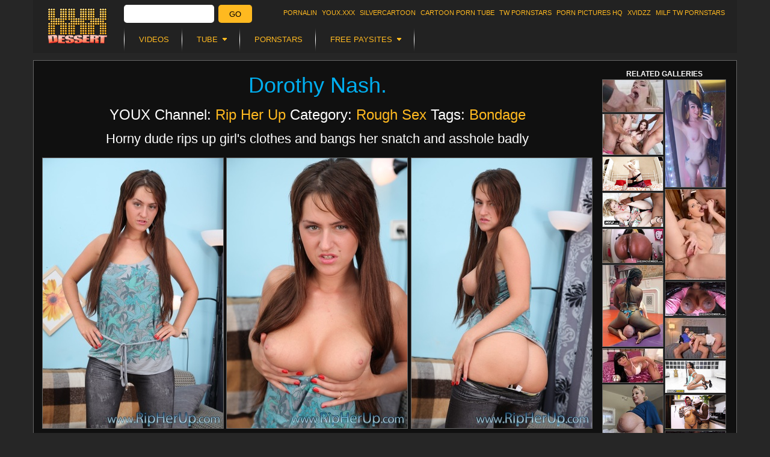

--- FILE ---
content_type: text/html; charset=UTF-8
request_url: https://xxxdessert.com/ripherup/dorothy-nash-horny-dude/
body_size: 14637
content:
<!DOCTYPE html>
<html lang="en">
    <head>
        <meta http-equiv="content-type" content="text/html; charset=utf-8">
        <meta name="viewport" content="width=device-width, initial-scale=1.0, maximum-scale=1.0, minimum-scale=1.0, user-scalable=no">
        <title>Horny dude rips up girl&#039;s clothes and bangs her snatch a - XXX Dessert</title>
                
<link rel="stylesheet" href="/css/style.min.css?v=1760714728" />

<link rel="stylesheet" href="/css/gallery.min.css?v=1760714728" type="text/css" media="all" />
                            </head>
    <body>
        <script type="text/javascript" src="/34l329_fe.js"></script>
<div class="wrapper wrapper-fixed">
        


<div class="header mobile-hide">
    <h1 class="logo"><a href="/">XXX DESSERT</a></h1>
    <div class="xrotator-form">
<form name="xrotator" method="get" action="/search/">
<input type="search" id="xrotator_q" name="q"    class="xrotator-form-q" />
<button type="submit" id="xrotator_search"     class="xrotator-form-submit">Go</button>
</form>
</div>

    <ul class="menu">
        <li><a href="https://www.pornalin.com/?utm_source=xxxdessert&utm_medium=top&utm_campaign=ontop" title="Pornalin">Pornalin</a></li>
        <li><a href="https://www.youx.xxx/?utm_source=xxxdessert&utm_medium=top&utm_campaign=ontop" title="YOUX.XXX">YOUX.XXX</a></li>
        <li><a href="https://silvercartoon.com/?utm_source=xxxdessert&utm_medium=top&utm_campaign=ontop" title="SilverCartoon">silvercartoon</a></li>
        <li><a href="https://www.cartoontube.xxx/?utm_source=xxxdessert&utm_medium=top&utm_campaign=ontop" title="CARTOON PORN TUBE">CARTOON PORN TUBE</a></li>
        <li><a href="https://www.twpornstars.com/?utm_source=xxxdessert&utm_medium=top&utm_campaign=ontop" title="TW Pornstars">TW Pornstars</a></li>
        <li><a href="https://www.pornpictureshq.com/?utm_source=xxxdessert&utm_medium=top&utm_campaign=ontop" title="Porn Pictures HQ">Porn Pictures HQ</a></li>
        <li><a href="https://www.xvidzz.com/" title="XVIDZZ">XVIDZZ</a></li>
        <li><a href="https://www.twmilf.com/?utm_source=xxxdessert&utm_medium=top&utm_campaign=ontop" title="MILF TW Pornstars">MILF TW Pornstars</a></li>
    </ul>
    <ul class="nav">
        <li><a href="/video/"><span>Videos</span></a></li>
    <li><span><i>Tube</i></span>
    <ul>
        <li><a href="/tube/">MAIN</a></li>
                <li><a href="https://xxxdessert.com/tube/categories/18-busty/">18 Busty</a></li>
                <li><a href="https://xxxdessert.com/tube/categories/18-25/">18-25</a></li>
                <li><a href="https://xxxdessert.com/tube/categories/180-in-virtual-reality/">180° in Virtual Reality</a></li>
                <li><a href="https://xxxdessert.com/tube/categories/360-in-virtual-reality/">360° in Virtual Reality</a></li>
                <li><a href="https://xxxdessert.com/tube/categories/360-in-virtual-reality2/">360┬░ In Virtual Reality</a></li>
                <li><a href="https://xxxdessert.com/tube/categories/3d-cartoon/">3D Cartoon</a></li>
                <li><a href="https://xxxdessert.com/tube/categories/3d-in-virtual-reality/">3D in Virtual Reality</a></li>
                <li><a href="https://xxxdessert.com/tube/categories/4k/">4K</a></li>
                <li><a href="https://xxxdessert.com/tube/categories/4k-hd-porn/">4K hd porn</a></li>
                <li><a href="https://xxxdessert.com/tube/categories/60fps/">60FPS</a></li>
                <li><a href="https://xxxdessert.com/tube/categories/amateur/">Amateur</a></li>
                <li><a href="https://xxxdessert.com/tube/categories/anal/">Anal</a></li>
                <li><a href="https://xxxdessert.com/tube/categories/arab/">Arab</a></li>
                <li><a href="https://xxxdessert.com/tube/categories/asian/">Asian</a></li>
                <li><a href="https://xxxdessert.com/tube/categories/ass/">Ass</a></li>
                <li><a href="https://xxxdessert.com/tube/categories/ass-licking/">Ass Licking</a></li>
                <li><a href="https://xxxdessert.com/tube/categories/australian/">Australian</a></li>
                <li><a href="https://xxxdessert.com/tube/categories/awarded-nominated/">Awarded &amp; Nominated</a></li>
                <li><a href="https://xxxdessert.com/tube/categories/bbw/">BBW</a></li>
                <li><a href="https://xxxdessert.com/tube/categories/bdsm-art/">BDSM Art</a></li>
                <li><a href="https://xxxdessert.com/tube/categories/babe/">Babe</a></li>
                <li><a href="https://xxxdessert.com/tube/categories/babysitter/">Babysitter</a></li>
                <li><a href="https://xxxdessert.com/tube/categories/babysitter-18/">Babysitter (18+)</a></li>
                <li><a href="https://xxxdessert.com/tube/categories/bareback/">Bareback</a></li>
                <li><a href="https://xxxdessert.com/tube/categories/bbc/">Bbc</a></li>
                <li><a href="https://xxxdessert.com/tube/categories/behind-the-scenes/">Behind The Scenes</a></li>
                <li><a href="https://xxxdessert.com/tube/categories/big-ass/">Big Ass</a></li>
                <li><a href="https://xxxdessert.com/tube/categories/big-cocks/">Big Cocks</a></li>
                <li><a href="https://xxxdessert.com/tube/categories/big-dick/">Big Dick</a></li>
                <li><a href="https://xxxdessert.com/tube/categories/big-pussy/">Big Pussy</a></li>
                <li><a href="https://xxxdessert.com/tube/categories/big-tits/">Big tits</a></li>
                <li><a href="https://xxxdessert.com/tube/categories/bikini/">Bikini</a></li>
                <li><a href="https://xxxdessert.com/tube/categories/bisexual/">Bisexual</a></li>
                <li><a href="https://xxxdessert.com/tube/categories/bisexual-male/">Bisexual Male</a></li>
                <li><a href="https://xxxdessert.com/tube/categories/blonde/">Blonde</a></li>
                <li><a href="https://xxxdessert.com/tube/categories/blowbang/">Blowbang</a></li>
                <li><a href="https://xxxdessert.com/tube/categories/blowjob/">Blowjob</a></li>
                <li><a href="https://xxxdessert.com/tube/categories/bondage/">Bondage</a></li>
                <li><a href="https://xxxdessert.com/tube/categories/brazilian/">Brazilian</a></li>
                <li><a href="https://xxxdessert.com/tube/categories/british/">British</a></li>
                <li><a href="https://xxxdessert.com/tube/categories/brunette/">Brunette</a></li>
                <li><a href="https://xxxdessert.com/tube/categories/bukkake/">Bukkake</a></li>
                <li><a href="https://xxxdessert.com/tube/categories/cfnm/">CFNM</a></li>
                <li><a href="https://xxxdessert.com/tube/categories/camel-toe/">Camel Toe</a></li>
                <li><a href="https://xxxdessert.com/tube/categories/cartoon/">Cartoon</a></li>
                <li><a href="https://xxxdessert.com/tube/categories/casting/">Casting</a></li>
                <li><a href="https://xxxdessert.com/tube/categories/celebrity/">Celebrity</a></li>
                <li><a href="https://xxxdessert.com/tube/categories/cheating/">Cheating</a></li>
                <li><a href="https://xxxdessert.com/tube/categories/chubby-girls/">Chubby Girls</a></li>
                <li><a href="https://xxxdessert.com/tube/categories/close-up/">Close Up</a></li>
                <li><a href="https://xxxdessert.com/tube/categories/closed-captions/">Closed Captions</a></li>
                <li><a href="https://xxxdessert.com/tube/categories/clothed-sex/">Clothed Sex</a></li>
                <li><a href="https://xxxdessert.com/tube/categories/college/">College</a></li>
                <li><a href="https://xxxdessert.com/tube/categories/college-18/">College (18+)</a></li>
                <li><a href="https://xxxdessert.com/tube/categories/comics/">Comics</a></li>
                <li><a href="https://xxxdessert.com/tube/categories/compilation/">Compilation</a></li>
                <li><a href="https://xxxdessert.com/tube/categories/cosplay/">Cosplay</a></li>
                <li><a href="https://xxxdessert.com/tube/categories/creampie/">Creampie</a></li>
                <li><a href="https://xxxdessert.com/tube/categories/crystal-klein/">Crystal Klein</a></li>
                <li><a href="https://xxxdessert.com/tube/categories/cuckold/">Cuckold</a></li>
                <li><a href="https://xxxdessert.com/tube/categories/cum/">Cum</a></li>
                <li><a href="https://xxxdessert.com/tube/categories/cum-swallowing/">Cum Swallowing</a></li>
                <li><a href="https://xxxdessert.com/tube/categories/cumshot/">Cumshot</a></li>
                <li><a href="https://xxxdessert.com/tube/categories/czech/">Czech</a></li>
                <li><a href="https://xxxdessert.com/tube/categories/deep-throat/">Deep Throat</a></li>
                <li><a href="https://xxxdessert.com/tube/categories/deepthroat/">Deepthroat</a></li>
                <li><a href="https://xxxdessert.com/tube/categories/described-video/">Described Video</a></li>
                <li><a href="https://xxxdessert.com/tube/categories/double-penetration/">Double Penetration</a></li>
                <li><a href="https://xxxdessert.com/tube/categories/dutch/">Dutch</a></li>
                <li><a href="https://xxxdessert.com/tube/categories/ebony/">Ebony</a></li>
                <li><a href="https://xxxdessert.com/tube/categories/emo/">Emo</a></li>
                <li><a href="https://xxxdessert.com/tube/categories/erotic/">Erotic</a></li>
                <li><a href="https://xxxdessert.com/tube/categories/erotic-porn/">Erotic Porn</a></li>
                <li><a href="https://xxxdessert.com/tube/categories/erotica/">Erotica</a></li>
                <li><a href="https://xxxdessert.com/tube/categories/ethnic/">Ethnic</a></li>
                <li><a href="https://xxxdessert.com/tube/categories/euro/">Euro</a></li>
                <li><a href="https://xxxdessert.com/tube/categories/exclusive/">Exclusive</a></li>
                <li><a href="https://xxxdessert.com/tube/categories/ffm-in-threesome/">FFM in Threesome</a></li>
                <li><a href="https://xxxdessert.com/tube/categories/fmm-in-threesome/">FMM in Threesome</a></li>
                <li><a href="https://xxxdessert.com/tube/categories/facesitting/">Facesitting</a></li>
                <li><a href="https://xxxdessert.com/tube/categories/facial/">Facial</a></li>
                <li><a href="https://xxxdessert.com/tube/categories/feet/">Feet</a></li>
                <li><a href="https://xxxdessert.com/tube/categories/female-orgasm/">Female Orgasm</a></li>
                <li><a href="https://xxxdessert.com/tube/categories/female-ejaculation/">Female ejaculation</a></li>
                <li><a href="https://xxxdessert.com/tube/categories/femdom/">Femdom</a></li>
                <li><a href="https://xxxdessert.com/tube/categories/fetish/">Fetish</a></li>
                <li><a href="https://xxxdessert.com/tube/categories/fighting/">Fighting</a></li>
                <li><a href="https://xxxdessert.com/tube/categories/filipina/">Filipina</a></li>
                <li><a href="https://xxxdessert.com/tube/categories/fingering/">Fingering</a></li>
                <li><a href="https://xxxdessert.com/tube/categories/fisting/">Fisting</a></li>
                <li><a href="https://xxxdessert.com/tube/categories/flashing/">Flashing</a></li>
                <li><a href="https://xxxdessert.com/tube/categories/foot/">Foot</a></li>
                <li><a href="https://xxxdessert.com/tube/categories/foot-fetish/">Foot Fetish</a></li>
                <li><a href="https://xxxdessert.com/tube/categories/footjob/">Footjob</a></li>
                <li><a href="https://xxxdessert.com/tube/categories/french/">French</a></li>
                <li><a href="https://xxxdessert.com/tube/categories/fucking-machine/">Fucking Machine</a></li>
                <li><a href="https://xxxdessert.com/tube/categories/fucking-machines/">Fucking Machines</a></li>
                <li><a href="https://xxxdessert.com/tube/categories/funny/">Funny</a></li>
                <li><a href="https://xxxdessert.com/tube/categories/gag/">Gag</a></li>
                <li><a href="https://xxxdessert.com/tube/categories/games/">Games</a></li>
                <li><a href="https://xxxdessert.com/tube/categories/gangbang/">Gangbang</a></li>
                <li><a href="https://xxxdessert.com/tube/categories/gay/">Gay</a></li>
                <li><a href="https://xxxdessert.com/tube/categories/gay-bondage/">Gay Bondage</a></li>
                <li><a href="https://xxxdessert.com/tube/categories/german/">German</a></li>
                <li><a href="https://xxxdessert.com/tube/categories/girlfriend/">Girlfriend</a></li>
                <li><a href="https://xxxdessert.com/tube/categories/glasses/">Glasses</a></li>
                <li><a href="https://xxxdessert.com/tube/categories/gloryhole/">Gloryhole</a></li>
                <li><a href="https://xxxdessert.com/tube/categories/gonzo/">Gonzo</a></li>
                <li><a href="https://xxxdessert.com/tube/categories/granny/">Granny</a></li>
                <li><a href="https://xxxdessert.com/tube/categories/group-sex/">Group Sex</a></li>
                <li><a href="https://xxxdessert.com/tube/categories/hd-porn/">HD Porn</a></li>
                <li><a href="https://xxxdessert.com/tube/categories/hairy/">Hairy</a></li>
                <li><a href="https://xxxdessert.com/tube/categories/handjob/">Handjob</a></li>
                <li><a href="https://xxxdessert.com/tube/categories/hard-fuck/">Hard fuck</a></li>
                <li><a href="https://xxxdessert.com/tube/categories/hardcore/">Hardcore</a></li>
                <li><a href="https://xxxdessert.com/tube/categories/hayley-hanes/">Hayley Hanes</a></li>
                <li><a href="https://xxxdessert.com/tube/categories/hentai/">Hentai</a></li>
                <li><a href="https://xxxdessert.com/tube/categories/homemade/">Homemade</a></li>
                <li><a href="https://xxxdessert.com/tube/categories/housewife/">Housewife</a></li>
                <li><a href="https://xxxdessert.com/tube/categories/indian/">Indian</a></li>
                <li><a href="https://xxxdessert.com/tube/categories/insertions/">Insertions</a></li>
                <li><a href="https://xxxdessert.com/tube/categories/interactive/">Interactive</a></li>
                <li><a href="https://xxxdessert.com/tube/categories/interracial/">Interracial</a></li>
                <li><a href="https://xxxdessert.com/tube/categories/italian/">Italian</a></li>
                <li><a href="https://xxxdessert.com/tube/categories/japanese/">Japanese</a></li>
                <li><a href="https://xxxdessert.com/tube/categories/jock/">Jock</a></li>
                <li><a href="https://xxxdessert.com/tube/categories/korean/">Korean</a></li>
                <li><a href="https://xxxdessert.com/tube/categories/latex/">Latex</a></li>
                <li><a href="https://xxxdessert.com/tube/categories/latin/">Latin</a></li>
                <li><a href="https://xxxdessert.com/tube/categories/latina/">Latina</a></li>
                <li><a href="https://xxxdessert.com/tube/categories/legs/">Legs</a></li>
                <li><a href="https://xxxdessert.com/tube/categories/lesbian/">Lesbian</a></li>
                <li><a href="https://xxxdessert.com/tube/categories/lingerie/">Lingerie</a></li>
                <li><a href="https://xxxdessert.com/tube/categories/live-cams/">Live Cams</a></li>
                <li><a href="https://xxxdessert.com/tube/categories/live-sex/">Live Sex</a></li>
                <li><a href="https://xxxdessert.com/tube/categories/milf/">MILF</a></li>
                <li><a href="https://xxxdessert.com/tube/categories/massage/">Massage</a></li>
                <li><a href="https://xxxdessert.com/tube/categories/masturbation/">Masturbation</a></li>
                <li><a href="https://xxxdessert.com/tube/categories/mature/">Mature</a></li>
                <li><a href="https://xxxdessert.com/tube/categories/mia-khalifa/">Mia Khalifa</a></li>
                <li><a href="https://xxxdessert.com/tube/categories/mom/">Mom</a></li>
                <li><a href="https://xxxdessert.com/tube/categories/movies/">Movies</a></li>
                <li><a href="https://xxxdessert.com/tube/categories/muscular-men/">Muscular Men</a></li>
                <li><a href="https://xxxdessert.com/tube/categories/music/">Music</a></li>
                <li><a href="https://xxxdessert.com/tube/categories/naked-girls/">Naked Girls</a></li>
                <li><a href="https://xxxdessert.com/tube/categories/naked-man/">Naked Man</a></li>
                <li><a href="https://xxxdessert.com/tube/categories/natural-tits/">Natural Tits</a></li>
                <li><a href="https://xxxdessert.com/tube/categories/non-nude/">Non Nude</a></li>
                <li><a href="https://xxxdessert.com/tube/categories/office-girls/">Office Girls</a></li>
                <li><a href="https://xxxdessert.com/tube/categories/office-sex/">Office Sex</a></li>
                <li><a href="https://xxxdessert.com/tube/categories/old-young/">Old Young</a></li>
                <li><a href="https://xxxdessert.com/tube/categories/old-and-young/">Old and Young</a></li>
                <li><a href="https://xxxdessert.com/tube/categories/old-young2/">Old/Young</a></li>
                <li><a href="https://xxxdessert.com/tube/categories/old-young-18/">Old/Young (18+)</a></li>
                <li><a href="https://xxxdessert.com/tube/categories/orgasm/">Orgasm</a></li>
                <li><a href="https://xxxdessert.com/tube/categories/orgy/">Orgy</a></li>
                <li><a href="https://xxxdessert.com/tube/categories/pov/">POV</a></li>
                <li><a href="https://xxxdessert.com/tube/categories/pov-in-virtual-reality/">POV in Virtual Reality</a></li>
                <li><a href="https://xxxdessert.com/tube/categories/panties/">Panties</a></li>
                <li><a href="https://xxxdessert.com/tube/categories/panty/">Panty</a></li>
                <li><a href="https://xxxdessert.com/tube/categories/pantyhose/">Pantyhose</a></li>
                <li><a href="https://xxxdessert.com/tube/categories/parodies/">Parodies</a></li>
                <li><a href="https://xxxdessert.com/tube/categories/party/">Party</a></li>
                <li><a href="https://xxxdessert.com/tube/categories/petite/">Petite</a></li>
                <li><a href="https://xxxdessert.com/tube/categories/petite-girls/">Petite Girls</a></li>
                <li><a href="https://xxxdessert.com/tube/categories/pissing/">Pissing</a></li>
                <li><a href="https://xxxdessert.com/tube/categories/podcast/">Podcast</a></li>
                <li><a href="https://xxxdessert.com/tube/categories/popular-with-women/">Popular With Women</a></li>
                <li><a href="https://xxxdessert.com/tube/categories/pornstar/">Pornstar</a></li>
                <li><a href="https://xxxdessert.com/tube/categories/pornstars/">Pornstars</a></li>
                <li><a href="https://xxxdessert.com/tube/categories/pregnant/">Pregnant</a></li>
                <li><a href="https://xxxdessert.com/tube/categories/public/">Public</a></li>
                <li><a href="https://xxxdessert.com/tube/categories/public-sex/">Public Sex</a></li>
                <li><a href="https://xxxdessert.com/tube/categories/punk-girls/">Punk Girls</a></li>
                <li><a href="https://xxxdessert.com/tube/categories/pussy/">Pussy</a></li>
                <li><a href="https://xxxdessert.com/tube/categories/pussy-licking/">Pussy Licking</a></li>
                <li><a href="https://xxxdessert.com/tube/categories/reality/">Reality</a></li>
                <li><a href="https://xxxdessert.com/tube/categories/red-head/">Red Head</a></li>
                <li><a href="https://xxxdessert.com/tube/categories/relaxed/">Relaxed</a></li>
                <li><a href="https://xxxdessert.com/tube/categories/rimming/">Rimming</a></li>
                <li><a href="https://xxxdessert.com/tube/categories/role-play/">Role Play</a></li>
                <li><a href="https://xxxdessert.com/tube/categories/romantic/">Romantic</a></li>
                <li><a href="https://xxxdessert.com/tube/categories/rough-sex/">Rough Sex</a></li>
                <li><a href="https://xxxdessert.com/tube/categories/russian/">Russian</a></li>
                <li><a href="https://xxxdessert.com/tube/categories/sfw/">SFW</a></li>
                <li><a href="https://xxxdessert.com/tube/categories/satin/">Satin</a></li>
                <li><a href="https://xxxdessert.com/tube/categories/school/">School</a></li>
                <li><a href="https://xxxdessert.com/tube/categories/school-18/">School (18+)</a></li>
                <li><a href="https://xxxdessert.com/tube/categories/school-girl/">School Girl</a></li>
                <li><a href="https://xxxdessert.com/tube/categories/scissoring-in-lesbian/">Scissoring in Lesbian</a></li>
                <li><a href="https://xxxdessert.com/tube/categories/sex-toy/">Sex Toy</a></li>
                <li><a href="https://xxxdessert.com/tube/categories/toys/">Sex Toys</a></li>
                <li><a href="https://xxxdessert.com/tube/categories/shaved/">Shaved</a></li>
                <li><a href="https://xxxdessert.com/tube/categories/shemale/">Shemale</a></li>
                <li><a href="https://xxxdessert.com/tube/categories/small-tits/">Small Tits</a></li>
                <li><a href="https://xxxdessert.com/tube/categories/small-tits-teen/">Small Tits teen</a></li>
                <li><a href="https://xxxdessert.com/tube/categories/smoking/">Smoking</a></li>
                <li><a href="https://xxxdessert.com/tube/categories/solo-female/">Solo Female</a></li>
                <li><a href="https://xxxdessert.com/tube/categories/solo-girl/">Solo Girl</a></li>
                <li><a href="https://xxxdessert.com/tube/categories/solo-male/">Solo Male</a></li>
                <li><a href="https://xxxdessert.com/tube/categories/spandex/">Spandex</a></li>
                <li><a href="https://xxxdessert.com/tube/categories/spanish/">Spanish</a></li>
                <li><a href="https://xxxdessert.com/tube/categories/spanking/">Spanking</a></li>
                <li><a href="https://xxxdessert.com/tube/categories/sport/">Sport</a></li>
                <li><a href="https://xxxdessert.com/tube/categories/squirt/">Squirt</a></li>
                <li><a href="https://xxxdessert.com/tube/categories/step-family/">Step Family</a></li>
                <li><a href="https://xxxdessert.com/tube/categories/step-fantas/">Step Fantas</a></li>
                <li><a href="https://xxxdessert.com/tube/categories/step-fantasy/">Step Fantasy</a></li>
                <li><a href="https://xxxdessert.com/tube/categories/strap-on/">Strap On</a></li>
                <li><a href="https://xxxdessert.com/tube/categories/strap-on2/">Strap-On</a></li>
                <li><a href="https://xxxdessert.com/tube/categories/strapon/">Strapon</a></li>
                <li><a href="https://xxxdessert.com/tube/categories/striptease/">Striptease</a></li>
                <li><a href="https://xxxdessert.com/tube/categories/sunny-leone/">Sunny Leone</a></li>
                <li><a href="https://xxxdessert.com/tube/categories/swinger/">Swinger</a></li>
                <li><a href="https://xxxdessert.com/tube/categories/swingers/">Swingers</a></li>
                <li><a href="https://xxxdessert.com/tube/categories/tattoo/">Tattoo</a></li>
                <li><a href="https://xxxdessert.com/tube/categories/tattooed-women/">Tattooed Women</a></li>
                <li><a href="https://xxxdessert.com/tube/categories/tattoos-piercings/">Tattoos &amp; Piercings</a></li>
                <li><a href="https://xxxdessert.com/tube/categories/teen/">Teen</a></li>
                <li><a href="https://xxxdessert.com/tube/categories/teen-18/">Teen (18+)</a></li>
                <li><a href="https://xxxdessert.com/tube/categories/thai/">Thai</a></li>
                <li><a href="https://xxxdessert.com/tube/categories/threesome/">Threesome</a></li>
                <li><a href="https://xxxdessert.com/tube/categories/titty-fuck/">Titty Fuck</a></li>
                <li><a href="https://xxxdessert.com/tube/categories/toys2/">Toys</a></li>
                <li><a href="https://xxxdessert.com/tube/categories/trans-male-in-transgender/">Trans Male In Transgender</a></li>
                <li><a href="https://xxxdessert.com/tube/categories/trans-with-girl-in-transgender/">Trans With Girl in Transgender</a></li>
                <li><a href="https://xxxdessert.com/tube/categories/trans-with-guy-in-transgender/">Trans With Guy In Transgender</a></li>
                <li><a href="https://xxxdessert.com/tube/categories/transgender/">Transgender</a></li>
                <li><a href="https://xxxdessert.com/tube/categories/tribbing/">Tribbing</a></li>
                <li><a href="https://xxxdessert.com/tube/categories/uniforms/">Uniforms</a></li>
                <li><a href="https://xxxdessert.com/tube/categories/upskirt/">Upskirt</a></li>
                <li><a href="https://xxxdessert.com/tube/categories/vr/">VR</a></li>
                <li><a href="https://xxxdessert.com/tube/categories/verified-amateurs/">Verified Amateurs</a></li>
                <li><a href="https://xxxdessert.com/tube/categories/verified-couples/">Verified Couples</a></li>
                <li><a href="https://xxxdessert.com/tube/categories/verified-models/">Verified Models</a></li>
                <li><a href="https://xxxdessert.com/tube/categories/vertical-video/">Vertical Video</a></li>
                <li><a href="https://xxxdessert.com/tube/categories/very-hard/">Very Hard</a></li>
                <li><a href="https://xxxdessert.com/tube/categories/vintage/">Vintage</a></li>
                <li><a href="https://xxxdessert.com/tube/categories/virtual-porn/">Virtual Porn</a></li>
                <li><a href="https://xxxdessert.com/tube/categories/virtual-reality/">Virtual Reality</a></li>
                <li><a href="https://xxxdessert.com/tube/categories/voyeur/">Voyeur</a></li>
                <li><a href="https://xxxdessert.com/tube/categories/vr-teen/">Vr teen</a></li>
                <li><a href="https://xxxdessert.com/tube/categories/webcam/">Webcam</a></li>
                <li><a href="https://xxxdessert.com/tube/categories/wife/">Wife</a></li>
                <li><a href="https://xxxdessert.com/tube/categories/yoga/">Yoga</a></li>
                <li><a href="https://xxxdessert.com/tube/categories/young/">Young</a></li>
                <li><a href="https://xxxdessert.com/tube/categories/bdsm/">bdsm</a></li>
                <li><a href="https://xxxdessert.com/tube/categories/big-cock/">big cock</a></li>
                <li><a href="https://xxxdessert.com/tube/categories/black/">black</a></li>
                <li><a href="https://xxxdessert.com/tube/categories/gaping/">gaping</a></li>
                <li><a href="https://xxxdessert.com/tube/categories/individual-model/">individual model</a></li>
                <li><a href="https://xxxdessert.com/tube/categories/mother/">mother</a></li>
                <li><a href="https://xxxdessert.com/tube/categories/parody/">parody</a></li>
                <li><a href="https://xxxdessert.com/tube/categories/redhead/">redhead</a></li>
                <li><a href="https://xxxdessert.com/tube/categories/sister/">sister</a></li>
                <li><a href="https://xxxdessert.com/tube/categories/solo-model/">solo-model</a></li>
                <li><a href="https://xxxdessert.com/tube/categories/son/">son</a></li>
                <li><a href="https://xxxdessert.com/tube/categories/squirting/">squirting</a></li>
                <li><a href="https://xxxdessert.com/tube/categories/step-dad/">step dad</a></li>
                <li><a href="https://xxxdessert.com/tube/categories/step-mom/">step mom</a></li>
                <li><a href="https://xxxdessert.com/tube/categories/step-son/">step son</a></li>
                <li><a href="https://xxxdessert.com/tube/categories/stepsister/">stepsister</a></li>
                <li><a href="https://xxxdessert.com/tube/categories/stockings/">stockings</a></li>
            </ul>
</li>

    <li><a href="/porn-star/"><span>Pornstars</span></a></li>
    <li><span><i>Free Paysites</i></span>
    <ul>
        <li><a href="/paysites/">MAIN</a></li>
                <li><a href="/paysites/category/18-busty/">18 Busty</a></li>
                <li><a href="/paysites/category/3dcartoon/">3D Cartoon</a></li>
                <li><a href="/paysites/category/amateur/">Amateur</a></li>
                <li><a href="/paysites/category/anal/">Anal</a></li>
                <li><a href="/paysites/category/arab/">Arab</a></li>
                <li><a href="/paysites/category/asian/">Asian</a></li>
                <li><a href="/paysites/category/ass/">Ass</a></li>
                <li><a href="/paysites/category/ass-licking/">Ass Licking</a></li>
                <li><a href="/paysites/category/australian/">Australian</a></li>
                <li><a href="/paysites/category/bbw/">BBW</a></li>
                <li><a href="/paysites/category/bdsmart/">BDSM Art</a></li>
                <li><a href="/paysites/category/bdsm-art/">BDSM Art</a></li>
                <li><a href="/paysites/category/bigcocks/">Big Cocks</a></li>
                <li><a href="/paysites/category/big-cocks/">Big Cocks</a></li>
                <li><a href="/paysites/category/bigtits/">Big Tits</a></li>
                <li><a href="/paysites/category/bisexual/">Bisexual</a></li>
                <li><a href="/paysites/category/blonde/">Blonde</a></li>
                <li><a href="/paysites/category/blowjob/">Blowjob</a></li>
                <li><a href="/paysites/category/bondage/">Bondage</a></li>
                <li><a href="/paysites/category/boy-live-sex/">Boy Live Sex</a></li>
                <li><a href="/paysites/category/british/">British</a></li>
                <li><a href="/paysites/category/brunette/">Brunette</a></li>
                <li><a href="/paysites/category/bukkake/">Bukkake</a></li>
                <li><a href="/paysites/category/butt/">Butt</a></li>
                <li><a href="/paysites/category/camel-toe/">Camel Toe</a></li>
                <li><a href="/paysites/category/cartoon/">Cartoon</a></li>
                <li><a href="/paysites/category/casting/">Casting</a></li>
                <li><a href="/paysites/category/celebrity/">Celebrity</a></li>
                <li><a href="/paysites/category/cfnm/">CFNM</a></li>
                <li><a href="/paysites/category/chubby-girls/">Chubby Girls</a></li>
                <li><a href="/paysites/category/close-up/">Close Up</a></li>
                <li><a href="/paysites/category/clothed-sex/">Clothed Sex</a></li>
                <li><a href="/paysites/category/college/">College</a></li>
                <li><a href="/paysites/category/comics/">Comics</a></li>
                <li><a href="/paysites/category/couple-live-sex/">Couple Live Sex</a></li>
                <li><a href="/paysites/category/creampie/">Creampie</a></li>
                <li><a href="/paysites/category/crossdresser/">Crossdresser</a></li>
                <li><a href="/paysites/category/cuckold/">Cuckold</a></li>
                <li><a href="/paysites/category/cum/">Cum</a></li>
                <li><a href="/paysites/category/cumshots/">Cumshots</a></li>
                <li><a href="/paysites/category/czech/">Czech</a></li>
                <li><a href="/paysites/category/deepthroat/">Deep Throat</a></li>
                <li><a href="/paysites/category/drunk/">Drunk</a></li>
                <li><a href="/paysites/category/dutch/">Dutch</a></li>
                <li><a href="/paysites/category/ebony/">Ebony</a></li>
                <li><a href="/paysites/category/emo/">Emo</a></li>
                <li><a href="/paysites/category/erotica/">Erotica</a></li>
                <li><a href="/paysites/category/facesitting/">Facesitting</a></li>
                <li><a href="/paysites/category/facial/">Facial</a></li>
                <li><a href="/paysites/category/femaleejaculation/">Female Ejaculation</a></li>
                <li><a href="/paysites/category/female-ejaculation/">Female Ejaculation</a></li>
                <li><a href="/paysites/category/femdom/">Femdom</a></li>
                <li><a href="/paysites/category/fetish/">Fetish</a></li>
                <li><a href="/paysites/category/fetish-live-sex/">Fetish Live Sex</a></li>
                <li><a href="/paysites/category/fighting/">Fighting</a></li>
                <li><a href="/paysites/category/filipina/">filipina</a></li>
                <li><a href="/paysites/category/fisting/">Fisting</a></li>
                <li><a href="/paysites/category/flashing/">Flashing</a></li>
                <li><a href="/paysites/category/flexy/">Flexy</a></li>
                <li><a href="/paysites/category/foot/">Foot</a></li>
                <li><a href="/paysites/category/footjob/">Footjob</a></li>
                <li><a href="/paysites/category/fuckingmachines/">Fucking Machines</a></li>
                <li><a href="/paysites/category/games/">Games</a></li>
                <li><a href="/paysites/category/gay/">Gay</a></li>
                <li><a href="/paysites/category/gay-bondage/">Gay Bondage</a></li>
                <li><a href="/paysites/category/gay-cartoons/">Gay Cartoons</a></li>
                <li><a href="/paysites/category/gay-casting/">Gay Casting</a></li>
                <li><a href="/paysites/category/gay-live-sex/">Gay Live Sex</a></li>
                <li><a href="/paysites/category/german/">German</a></li>
                <li><a href="/paysites/category/girl-live-sex/">Girl Live Sex</a></li>
                <li><a href="/paysites/category/girlfriend/">Girlfriend</a></li>
                <li><a href="/paysites/category/gloryhole/">Gloryhole</a></li>
                <li><a href="/paysites/category/groupsex/">Group Sex</a></li>
                <li><a href="/paysites/category/hairy/">Hairy</a></li>
                <li><a href="/paysites/category/handjob/">Handjob</a></li>
                <li><a href="/paysites/category/hardcore/">Hardcore</a></li>
                <li><a href="/paysites/category/hd-porn/">HD Porn</a></li>
                <li><a href="/paysites/category/hentai/">Hentai</a></li>
                <li><a href="/paysites/category/homemade/">Homemade</a></li>
                <li><a href="/paysites/category/housewife/">Housewife</a></li>
                <li><a href="/paysites/category/indian/">Indian</a></li>
                <li><a href="/paysites/category/individual-model/">Individual Model</a></li>
                <li><a href="/paysites/category/insertions/">Insertions</a></li>
                <li><a href="/paysites/category/interracial/">Interracial</a></li>
                <li><a href="/paysites/category/italian/">Italian</a></li>
                <li><a href="/paysites/category/japanese/">Japanese</a></li>
                <li><a href="/paysites/category/latex/">Latex</a></li>
                <li><a href="/paysites/category/latina/">Latina</a></li>
                <li><a href="/paysites/category/lesbian/">Lesbian</a></li>
                <li><a href="/paysites/category/lesbian-live-sex/">Lesbian Live Sex</a></li>
                <li><a href="/paysites/category/livesex/">Live Sex</a></li>
                <li><a href="/paysites/category/live-sex/">Live Sex</a></li>
                <li><a href="/paysites/category/live-shows/">Live Shows</a></li>
                <li><a href="/paysites/category/massage/">Massage</a></li>
                <li><a href="/paysites/category/masturbation/">Masturbation</a></li>
                <li><a href="/paysites/category/mature/">Mature</a></li>
                <li><a href="/paysites/category/mature-live-sex/">Mature Live Sex</a></li>
                <li><a href="/paysites/category/milf/">MILF</a></li>
                <li><a href="/paysites/category/mom/">Mom</a></li>
                <li><a href="/paysites/category/movies/">Movies</a></li>
                <li><a href="/paysites/category/naked-girls/">Naked Girls</a></li>
                <li><a href="/paysites/category/naked-man/">Naked Man</a></li>
                <li><a href="/paysites/category/non-nude/">Non Nude</a></li>
                <li><a href="/paysites/category/nudist/">Nudist</a></li>
                <li><a href="/paysites/category/officesex/">Office Sex</a></li>
                <li><a href="/paysites/category/office-sex/">Office Sex</a></li>
                <li><a href="/paysites/category/old-young/">Old &amp; Young</a></li>
                <li><a href="/paysites/category/orgasm/">Orgasm</a></li>
                <li><a href="/paysites/category/panties/">Panties</a></li>
                <li><a href="/paysites/category/pantyhose/">Pantyhose</a></li>
                <li><a href="/paysites/category/parodies/">Parodies</a></li>
                <li><a href="/paysites/category/party/">Party</a></li>
                <li><a href="/paysites/category/petite-girls/">Petite Girls</a></li>
                <li><a href="/paysites/category/pissing/">Pissing</a></li>
                <li><a href="/paysites/category/porn-stars/">Porn Stars</a></li>
                <li><a href="/paysites/category/pornstar/">Pornstar</a></li>
                <li><a href="/paysites/category/pornstars/">Pornstars</a></li>
                <li><a href="/paysites/category/portuguese/">Portuguese</a></li>
                <li><a href="/paysites/category/pov/">POV</a></li>
                <li><a href="/paysites/category/pregnant/">Pregnant</a></li>
                <li><a href="/paysites/category/public/">Public</a></li>
                <li><a href="/paysites/category/punk-girls/">Punk Girls</a></li>
                <li><a href="/paysites/category/pussy/">Pussy</a></li>
                <li><a href="/paysites/category/reality/">Reality</a></li>
                <li><a href="/paysites/category/redhead/">Redhead</a></li>
                <li><a href="/paysites/category/roughsex/">Rough Sex</a></li>
                <li><a href="/paysites/category/satin/">satin</a></li>
                <li><a href="/paysites/category/school-girl/">School Girl</a></li>
                <li><a href="/paysites/category/scifi/">Scifi</a></li>
                <li><a href="/paysites/category/shemale/">Shemale</a></li>
                <li><a href="/paysites/category/shemale-cartoon/">Shemale Cartoon</a></li>
                <li><a href="/paysites/category/shemale-cartoons/">Shemale Cartoons</a></li>
                <li><a href="/paysites/category/shemale-live-sex/">Shemale Live Sex</a></li>
                <li><a href="/paysites/category/small-tits/">Small Tits</a></li>
                <li><a href="/paysites/category/smoking/">Smoking</a></li>
                <li><a href="/paysites/category/solo-girl/">Solo Girl</a></li>
                <li><a href="/paysites/category/solo-model/">Solo Model</a></li>
                <li><a href="/paysites/category/spandex/">Spandex</a></li>
                <li><a href="/paysites/category/spanish/">Spanish</a></li>
                <li><a href="/paysites/category/spanking/">Spanking</a></li>
                <li><a href="/paysites/category/sport/">Sport</a></li>
                <li><a href="/paysites/category/squirt/">Squirt</a></li>
                <li><a href="/paysites/category/strapon/">Strapon</a></li>
                <li><a href="/paysites/category/swingers/">Swingers</a></li>
                <li><a href="/paysites/category/teen/">Teen</a></li>
                <li><a href="/paysites/category/thai/">Thai</a></li>
                <li><a href="/paysites/category/threesome/">Threesome</a></li>
                <li><a href="/paysites/category/toys/">Toys</a></li>
                <li><a href="/paysites/category/upskirt/">Upskirt</a></li>
                <li><a href="/paysites/category/vintage/">Vintage</a></li>
                <li><a href="/paysites/category/voyeur/">Voyeur</a></li>
                <li><a href="/paysites/category/yoga/">Yoga</a></li>
                <li><a href="/paysites/category/zentai/">Zentai</a></li>
            </ul>
</li>

        </ul>
</div>

<div class="header-mobile">
    <div class="block-logo-mobile">
        <button class="btn-menu"><i class="fi-list"></i></button>
        <button class="btn-search"><i class="fi-magnifying-glass"></i></button>
        <h1 class="logo"><a href="/">XXX DESSERT</a></h1>
    </div>
    <div class="block-search-mobile">
        <form action="/search/" method="get">
            <input type="submit" value="GO" class="submit">
            <div class="text-holder">
                <input type="text" name="q" class="text">
            </div>
        </form>
    </div>
    <ul class="drop-menu">
        <li><a href="/"><span>Main</span></a></li>
                <li><a href="/video/"><span>Videos</span></a></li>
        <li class="sub-menu">
    <a href="#"><span>Tube</span></a>
    <ul>
        <li><a href="/tube/">MAIN</a></li>
                <li><a href="https://xxxdessert.com/tube/categories/18-busty/">18 Busty</a></li>
                <li><a href="https://xxxdessert.com/tube/categories/18-25/">18-25</a></li>
                <li><a href="https://xxxdessert.com/tube/categories/180-in-virtual-reality/">180° In Virtual Reality</a></li>
                <li><a href="https://xxxdessert.com/tube/categories/360-in-virtual-reality/">360° In Virtual Reality</a></li>
                <li><a href="https://xxxdessert.com/tube/categories/360-in-virtual-reality2/">360┬░ In Virtual Reality</a></li>
                <li><a href="https://xxxdessert.com/tube/categories/3d-cartoon/">3D Cartoon</a></li>
                <li><a href="https://xxxdessert.com/tube/categories/3d-in-virtual-reality/">3D In Virtual Reality</a></li>
                <li><a href="https://xxxdessert.com/tube/categories/4k/">4K</a></li>
                <li><a href="https://xxxdessert.com/tube/categories/4k-hd-porn/">4K Hd Porn</a></li>
                <li><a href="https://xxxdessert.com/tube/categories/60fps/">60Fps</a></li>
                <li><a href="https://xxxdessert.com/tube/categories/amateur/">Amateur</a></li>
                <li><a href="https://xxxdessert.com/tube/categories/anal/">Anal</a></li>
                <li><a href="https://xxxdessert.com/tube/categories/arab/">Arab</a></li>
                <li><a href="https://xxxdessert.com/tube/categories/asian/">Asian</a></li>
                <li><a href="https://xxxdessert.com/tube/categories/ass/">Ass</a></li>
                <li><a href="https://xxxdessert.com/tube/categories/ass-licking/">Ass Licking</a></li>
                <li><a href="https://xxxdessert.com/tube/categories/australian/">Australian</a></li>
                <li><a href="https://xxxdessert.com/tube/categories/awarded-nominated/">Awarded &amp; Nominated</a></li>
                <li><a href="https://xxxdessert.com/tube/categories/bbw/">Bbw</a></li>
                <li><a href="https://xxxdessert.com/tube/categories/bdsm-art/">Bdsm Art</a></li>
                <li><a href="https://xxxdessert.com/tube/categories/babe/">Babe</a></li>
                <li><a href="https://xxxdessert.com/tube/categories/babysitter/">Babysitter</a></li>
                <li><a href="https://xxxdessert.com/tube/categories/babysitter-18/">Babysitter (18+)</a></li>
                <li><a href="https://xxxdessert.com/tube/categories/bareback/">Bareback</a></li>
                <li><a href="https://xxxdessert.com/tube/categories/bbc/">Bbc</a></li>
                <li><a href="https://xxxdessert.com/tube/categories/behind-the-scenes/">Behind The Scenes</a></li>
                <li><a href="https://xxxdessert.com/tube/categories/big-ass/">Big Ass</a></li>
                <li><a href="https://xxxdessert.com/tube/categories/big-cocks/">Big Cocks</a></li>
                <li><a href="https://xxxdessert.com/tube/categories/big-dick/">Big Dick</a></li>
                <li><a href="https://xxxdessert.com/tube/categories/big-pussy/">Big Pussy</a></li>
                <li><a href="https://xxxdessert.com/tube/categories/big-tits/">Big Tits</a></li>
                <li><a href="https://xxxdessert.com/tube/categories/bikini/">Bikini</a></li>
                <li><a href="https://xxxdessert.com/tube/categories/bisexual/">Bisexual</a></li>
                <li><a href="https://xxxdessert.com/tube/categories/bisexual-male/">Bisexual Male</a></li>
                <li><a href="https://xxxdessert.com/tube/categories/blonde/">Blonde</a></li>
                <li><a href="https://xxxdessert.com/tube/categories/blowbang/">Blowbang</a></li>
                <li><a href="https://xxxdessert.com/tube/categories/blowjob/">Blowjob</a></li>
                <li><a href="https://xxxdessert.com/tube/categories/bondage/">Bondage</a></li>
                <li><a href="https://xxxdessert.com/tube/categories/brazilian/">Brazilian</a></li>
                <li><a href="https://xxxdessert.com/tube/categories/british/">British</a></li>
                <li><a href="https://xxxdessert.com/tube/categories/brunette/">Brunette</a></li>
                <li><a href="https://xxxdessert.com/tube/categories/bukkake/">Bukkake</a></li>
                <li><a href="https://xxxdessert.com/tube/categories/cfnm/">Cfnm</a></li>
                <li><a href="https://xxxdessert.com/tube/categories/camel-toe/">Camel Toe</a></li>
                <li><a href="https://xxxdessert.com/tube/categories/cartoon/">Cartoon</a></li>
                <li><a href="https://xxxdessert.com/tube/categories/casting/">Casting</a></li>
                <li><a href="https://xxxdessert.com/tube/categories/celebrity/">Celebrity</a></li>
                <li><a href="https://xxxdessert.com/tube/categories/cheating/">Cheating</a></li>
                <li><a href="https://xxxdessert.com/tube/categories/chubby-girls/">Chubby Girls</a></li>
                <li><a href="https://xxxdessert.com/tube/categories/close-up/">Close Up</a></li>
                <li><a href="https://xxxdessert.com/tube/categories/closed-captions/">Closed Captions</a></li>
                <li><a href="https://xxxdessert.com/tube/categories/clothed-sex/">Clothed Sex</a></li>
                <li><a href="https://xxxdessert.com/tube/categories/college/">College</a></li>
                <li><a href="https://xxxdessert.com/tube/categories/college-18/">College (18+)</a></li>
                <li><a href="https://xxxdessert.com/tube/categories/comics/">Comics</a></li>
                <li><a href="https://xxxdessert.com/tube/categories/compilation/">Compilation</a></li>
                <li><a href="https://xxxdessert.com/tube/categories/cosplay/">Cosplay</a></li>
                <li><a href="https://xxxdessert.com/tube/categories/creampie/">Creampie</a></li>
                <li><a href="https://xxxdessert.com/tube/categories/crystal-klein/">Crystal Klein</a></li>
                <li><a href="https://xxxdessert.com/tube/categories/cuckold/">Cuckold</a></li>
                <li><a href="https://xxxdessert.com/tube/categories/cum/">Cum</a></li>
                <li><a href="https://xxxdessert.com/tube/categories/cum-swallowing/">Cum Swallowing</a></li>
                <li><a href="https://xxxdessert.com/tube/categories/cumshot/">Cumshot</a></li>
                <li><a href="https://xxxdessert.com/tube/categories/czech/">Czech</a></li>
                <li><a href="https://xxxdessert.com/tube/categories/deep-throat/">Deep Throat</a></li>
                <li><a href="https://xxxdessert.com/tube/categories/deepthroat/">Deepthroat</a></li>
                <li><a href="https://xxxdessert.com/tube/categories/described-video/">Described Video</a></li>
                <li><a href="https://xxxdessert.com/tube/categories/double-penetration/">Double Penetration</a></li>
                <li><a href="https://xxxdessert.com/tube/categories/dutch/">Dutch</a></li>
                <li><a href="https://xxxdessert.com/tube/categories/ebony/">Ebony</a></li>
                <li><a href="https://xxxdessert.com/tube/categories/emo/">Emo</a></li>
                <li><a href="https://xxxdessert.com/tube/categories/erotic/">Erotic</a></li>
                <li><a href="https://xxxdessert.com/tube/categories/erotic-porn/">Erotic Porn</a></li>
                <li><a href="https://xxxdessert.com/tube/categories/erotica/">Erotica</a></li>
                <li><a href="https://xxxdessert.com/tube/categories/ethnic/">Ethnic</a></li>
                <li><a href="https://xxxdessert.com/tube/categories/euro/">Euro</a></li>
                <li><a href="https://xxxdessert.com/tube/categories/exclusive/">Exclusive</a></li>
                <li><a href="https://xxxdessert.com/tube/categories/ffm-in-threesome/">Ffm In Threesome</a></li>
                <li><a href="https://xxxdessert.com/tube/categories/fmm-in-threesome/">Fmm In Threesome</a></li>
                <li><a href="https://xxxdessert.com/tube/categories/facesitting/">Facesitting</a></li>
                <li><a href="https://xxxdessert.com/tube/categories/facial/">Facial</a></li>
                <li><a href="https://xxxdessert.com/tube/categories/feet/">Feet</a></li>
                <li><a href="https://xxxdessert.com/tube/categories/female-orgasm/">Female Orgasm</a></li>
                <li><a href="https://xxxdessert.com/tube/categories/female-ejaculation/">Female Ejaculation</a></li>
                <li><a href="https://xxxdessert.com/tube/categories/femdom/">Femdom</a></li>
                <li><a href="https://xxxdessert.com/tube/categories/fetish/">Fetish</a></li>
                <li><a href="https://xxxdessert.com/tube/categories/fighting/">Fighting</a></li>
                <li><a href="https://xxxdessert.com/tube/categories/filipina/">Filipina</a></li>
                <li><a href="https://xxxdessert.com/tube/categories/fingering/">Fingering</a></li>
                <li><a href="https://xxxdessert.com/tube/categories/fisting/">Fisting</a></li>
                <li><a href="https://xxxdessert.com/tube/categories/flashing/">Flashing</a></li>
                <li><a href="https://xxxdessert.com/tube/categories/foot/">Foot</a></li>
                <li><a href="https://xxxdessert.com/tube/categories/foot-fetish/">Foot Fetish</a></li>
                <li><a href="https://xxxdessert.com/tube/categories/footjob/">Footjob</a></li>
                <li><a href="https://xxxdessert.com/tube/categories/french/">French</a></li>
                <li><a href="https://xxxdessert.com/tube/categories/fucking-machine/">Fucking Machine</a></li>
                <li><a href="https://xxxdessert.com/tube/categories/fucking-machines/">Fucking Machines</a></li>
                <li><a href="https://xxxdessert.com/tube/categories/funny/">Funny</a></li>
                <li><a href="https://xxxdessert.com/tube/categories/gag/">Gag</a></li>
                <li><a href="https://xxxdessert.com/tube/categories/games/">Games</a></li>
                <li><a href="https://xxxdessert.com/tube/categories/gangbang/">Gangbang</a></li>
                <li><a href="https://xxxdessert.com/tube/categories/gay/">Gay</a></li>
                <li><a href="https://xxxdessert.com/tube/categories/gay-bondage/">Gay Bondage</a></li>
                <li><a href="https://xxxdessert.com/tube/categories/german/">German</a></li>
                <li><a href="https://xxxdessert.com/tube/categories/girlfriend/">Girlfriend</a></li>
                <li><a href="https://xxxdessert.com/tube/categories/glasses/">Glasses</a></li>
                <li><a href="https://xxxdessert.com/tube/categories/gloryhole/">Gloryhole</a></li>
                <li><a href="https://xxxdessert.com/tube/categories/gonzo/">Gonzo</a></li>
                <li><a href="https://xxxdessert.com/tube/categories/granny/">Granny</a></li>
                <li><a href="https://xxxdessert.com/tube/categories/group-sex/">Group Sex</a></li>
                <li><a href="https://xxxdessert.com/tube/categories/hd-porn/">Hd Porn</a></li>
                <li><a href="https://xxxdessert.com/tube/categories/hairy/">Hairy</a></li>
                <li><a href="https://xxxdessert.com/tube/categories/handjob/">Handjob</a></li>
                <li><a href="https://xxxdessert.com/tube/categories/hard-fuck/">Hard Fuck</a></li>
                <li><a href="https://xxxdessert.com/tube/categories/hardcore/">Hardcore</a></li>
                <li><a href="https://xxxdessert.com/tube/categories/hayley-hanes/">Hayley Hanes</a></li>
                <li><a href="https://xxxdessert.com/tube/categories/hentai/">Hentai</a></li>
                <li><a href="https://xxxdessert.com/tube/categories/homemade/">Homemade</a></li>
                <li><a href="https://xxxdessert.com/tube/categories/housewife/">Housewife</a></li>
                <li><a href="https://xxxdessert.com/tube/categories/indian/">Indian</a></li>
                <li><a href="https://xxxdessert.com/tube/categories/insertions/">Insertions</a></li>
                <li><a href="https://xxxdessert.com/tube/categories/interactive/">Interactive</a></li>
                <li><a href="https://xxxdessert.com/tube/categories/interracial/">Interracial</a></li>
                <li><a href="https://xxxdessert.com/tube/categories/italian/">Italian</a></li>
                <li><a href="https://xxxdessert.com/tube/categories/japanese/">Japanese</a></li>
                <li><a href="https://xxxdessert.com/tube/categories/jock/">Jock</a></li>
                <li><a href="https://xxxdessert.com/tube/categories/korean/">Korean</a></li>
                <li><a href="https://xxxdessert.com/tube/categories/latex/">Latex</a></li>
                <li><a href="https://xxxdessert.com/tube/categories/latin/">Latin</a></li>
                <li><a href="https://xxxdessert.com/tube/categories/latina/">Latina</a></li>
                <li><a href="https://xxxdessert.com/tube/categories/legs/">Legs</a></li>
                <li><a href="https://xxxdessert.com/tube/categories/lesbian/">Lesbian</a></li>
                <li><a href="https://xxxdessert.com/tube/categories/lingerie/">Lingerie</a></li>
                <li><a href="https://xxxdessert.com/tube/categories/live-cams/">Live Cams</a></li>
                <li><a href="https://xxxdessert.com/tube/categories/live-sex/">Live Sex</a></li>
                <li><a href="https://xxxdessert.com/tube/categories/milf/">Milf</a></li>
                <li><a href="https://xxxdessert.com/tube/categories/massage/">Massage</a></li>
                <li><a href="https://xxxdessert.com/tube/categories/masturbation/">Masturbation</a></li>
                <li><a href="https://xxxdessert.com/tube/categories/mature/">Mature</a></li>
                <li><a href="https://xxxdessert.com/tube/categories/mia-khalifa/">Mia Khalifa</a></li>
                <li><a href="https://xxxdessert.com/tube/categories/mom/">Mom</a></li>
                <li><a href="https://xxxdessert.com/tube/categories/movies/">Movies</a></li>
                <li><a href="https://xxxdessert.com/tube/categories/muscular-men/">Muscular Men</a></li>
                <li><a href="https://xxxdessert.com/tube/categories/music/">Music</a></li>
                <li><a href="https://xxxdessert.com/tube/categories/naked-girls/">Naked Girls</a></li>
                <li><a href="https://xxxdessert.com/tube/categories/naked-man/">Naked Man</a></li>
                <li><a href="https://xxxdessert.com/tube/categories/natural-tits/">Natural Tits</a></li>
                <li><a href="https://xxxdessert.com/tube/categories/non-nude/">Non Nude</a></li>
                <li><a href="https://xxxdessert.com/tube/categories/office-girls/">Office Girls</a></li>
                <li><a href="https://xxxdessert.com/tube/categories/office-sex/">Office Sex</a></li>
                <li><a href="https://xxxdessert.com/tube/categories/old-young/">Old Young</a></li>
                <li><a href="https://xxxdessert.com/tube/categories/old-and-young/">Old And Young</a></li>
                <li><a href="https://xxxdessert.com/tube/categories/old-young2/">Old/young</a></li>
                <li><a href="https://xxxdessert.com/tube/categories/old-young-18/">Old/young (18+)</a></li>
                <li><a href="https://xxxdessert.com/tube/categories/orgasm/">Orgasm</a></li>
                <li><a href="https://xxxdessert.com/tube/categories/orgy/">Orgy</a></li>
                <li><a href="https://xxxdessert.com/tube/categories/pov/">Pov</a></li>
                <li><a href="https://xxxdessert.com/tube/categories/pov-in-virtual-reality/">Pov In Virtual Reality</a></li>
                <li><a href="https://xxxdessert.com/tube/categories/panties/">Panties</a></li>
                <li><a href="https://xxxdessert.com/tube/categories/panty/">Panty</a></li>
                <li><a href="https://xxxdessert.com/tube/categories/pantyhose/">Pantyhose</a></li>
                <li><a href="https://xxxdessert.com/tube/categories/parodies/">Parodies</a></li>
                <li><a href="https://xxxdessert.com/tube/categories/party/">Party</a></li>
                <li><a href="https://xxxdessert.com/tube/categories/petite/">Petite</a></li>
                <li><a href="https://xxxdessert.com/tube/categories/petite-girls/">Petite Girls</a></li>
                <li><a href="https://xxxdessert.com/tube/categories/pissing/">Pissing</a></li>
                <li><a href="https://xxxdessert.com/tube/categories/podcast/">Podcast</a></li>
                <li><a href="https://xxxdessert.com/tube/categories/popular-with-women/">Popular With Women</a></li>
                <li><a href="https://xxxdessert.com/tube/categories/pornstar/">Pornstar</a></li>
                <li><a href="https://xxxdessert.com/tube/categories/pornstars/">Pornstars</a></li>
                <li><a href="https://xxxdessert.com/tube/categories/pregnant/">Pregnant</a></li>
                <li><a href="https://xxxdessert.com/tube/categories/public/">Public</a></li>
                <li><a href="https://xxxdessert.com/tube/categories/public-sex/">Public Sex</a></li>
                <li><a href="https://xxxdessert.com/tube/categories/punk-girls/">Punk Girls</a></li>
                <li><a href="https://xxxdessert.com/tube/categories/pussy/">Pussy</a></li>
                <li><a href="https://xxxdessert.com/tube/categories/pussy-licking/">Pussy Licking</a></li>
                <li><a href="https://xxxdessert.com/tube/categories/reality/">Reality</a></li>
                <li><a href="https://xxxdessert.com/tube/categories/red-head/">Red Head</a></li>
                <li><a href="https://xxxdessert.com/tube/categories/relaxed/">Relaxed</a></li>
                <li><a href="https://xxxdessert.com/tube/categories/rimming/">Rimming</a></li>
                <li><a href="https://xxxdessert.com/tube/categories/role-play/">Role Play</a></li>
                <li><a href="https://xxxdessert.com/tube/categories/romantic/">Romantic</a></li>
                <li><a href="https://xxxdessert.com/tube/categories/rough-sex/">Rough Sex</a></li>
                <li><a href="https://xxxdessert.com/tube/categories/russian/">Russian</a></li>
                <li><a href="https://xxxdessert.com/tube/categories/sfw/">Sfw</a></li>
                <li><a href="https://xxxdessert.com/tube/categories/satin/">Satin</a></li>
                <li><a href="https://xxxdessert.com/tube/categories/school/">School</a></li>
                <li><a href="https://xxxdessert.com/tube/categories/school-18/">School (18+)</a></li>
                <li><a href="https://xxxdessert.com/tube/categories/school-girl/">School Girl</a></li>
                <li><a href="https://xxxdessert.com/tube/categories/scissoring-in-lesbian/">Scissoring In Lesbian</a></li>
                <li><a href="https://xxxdessert.com/tube/categories/sex-toy/">Sex Toy</a></li>
                <li><a href="https://xxxdessert.com/tube/categories/toys/">Sex Toys</a></li>
                <li><a href="https://xxxdessert.com/tube/categories/shaved/">Shaved</a></li>
                <li><a href="https://xxxdessert.com/tube/categories/shemale/">Shemale</a></li>
                <li><a href="https://xxxdessert.com/tube/categories/small-tits/">Small Tits</a></li>
                <li><a href="https://xxxdessert.com/tube/categories/small-tits-teen/">Small Tits Teen</a></li>
                <li><a href="https://xxxdessert.com/tube/categories/smoking/">Smoking</a></li>
                <li><a href="https://xxxdessert.com/tube/categories/solo-female/">Solo Female</a></li>
                <li><a href="https://xxxdessert.com/tube/categories/solo-girl/">Solo Girl</a></li>
                <li><a href="https://xxxdessert.com/tube/categories/solo-male/">Solo Male</a></li>
                <li><a href="https://xxxdessert.com/tube/categories/spandex/">Spandex</a></li>
                <li><a href="https://xxxdessert.com/tube/categories/spanish/">Spanish</a></li>
                <li><a href="https://xxxdessert.com/tube/categories/spanking/">Spanking</a></li>
                <li><a href="https://xxxdessert.com/tube/categories/sport/">Sport</a></li>
                <li><a href="https://xxxdessert.com/tube/categories/squirt/">Squirt</a></li>
                <li><a href="https://xxxdessert.com/tube/categories/step-family/">Step Family</a></li>
                <li><a href="https://xxxdessert.com/tube/categories/step-fantas/">Step Fantas</a></li>
                <li><a href="https://xxxdessert.com/tube/categories/step-fantasy/">Step Fantasy</a></li>
                <li><a href="https://xxxdessert.com/tube/categories/strap-on/">Strap On</a></li>
                <li><a href="https://xxxdessert.com/tube/categories/strap-on2/">Strap-On</a></li>
                <li><a href="https://xxxdessert.com/tube/categories/strapon/">Strapon</a></li>
                <li><a href="https://xxxdessert.com/tube/categories/striptease/">Striptease</a></li>
                <li><a href="https://xxxdessert.com/tube/categories/sunny-leone/">Sunny Leone</a></li>
                <li><a href="https://xxxdessert.com/tube/categories/swinger/">Swinger</a></li>
                <li><a href="https://xxxdessert.com/tube/categories/swingers/">Swingers</a></li>
                <li><a href="https://xxxdessert.com/tube/categories/tattoo/">Tattoo</a></li>
                <li><a href="https://xxxdessert.com/tube/categories/tattooed-women/">Tattooed Women</a></li>
                <li><a href="https://xxxdessert.com/tube/categories/tattoos-piercings/">Tattoos &amp; Piercings</a></li>
                <li><a href="https://xxxdessert.com/tube/categories/teen/">Teen</a></li>
                <li><a href="https://xxxdessert.com/tube/categories/teen-18/">Teen (18+)</a></li>
                <li><a href="https://xxxdessert.com/tube/categories/thai/">Thai</a></li>
                <li><a href="https://xxxdessert.com/tube/categories/threesome/">Threesome</a></li>
                <li><a href="https://xxxdessert.com/tube/categories/titty-fuck/">Titty Fuck</a></li>
                <li><a href="https://xxxdessert.com/tube/categories/toys2/">Toys</a></li>
                <li><a href="https://xxxdessert.com/tube/categories/trans-male-in-transgender/">Trans Male In Transgender</a></li>
                <li><a href="https://xxxdessert.com/tube/categories/trans-with-girl-in-transgender/">Trans With Girl In Transgender</a></li>
                <li><a href="https://xxxdessert.com/tube/categories/trans-with-guy-in-transgender/">Trans With Guy In Transgender</a></li>
                <li><a href="https://xxxdessert.com/tube/categories/transgender/">Transgender</a></li>
                <li><a href="https://xxxdessert.com/tube/categories/tribbing/">Tribbing</a></li>
                <li><a href="https://xxxdessert.com/tube/categories/uniforms/">Uniforms</a></li>
                <li><a href="https://xxxdessert.com/tube/categories/upskirt/">Upskirt</a></li>
                <li><a href="https://xxxdessert.com/tube/categories/vr/">Vr</a></li>
                <li><a href="https://xxxdessert.com/tube/categories/verified-amateurs/">Verified Amateurs</a></li>
                <li><a href="https://xxxdessert.com/tube/categories/verified-couples/">Verified Couples</a></li>
                <li><a href="https://xxxdessert.com/tube/categories/verified-models/">Verified Models</a></li>
                <li><a href="https://xxxdessert.com/tube/categories/vertical-video/">Vertical Video</a></li>
                <li><a href="https://xxxdessert.com/tube/categories/very-hard/">Very Hard</a></li>
                <li><a href="https://xxxdessert.com/tube/categories/vintage/">Vintage</a></li>
                <li><a href="https://xxxdessert.com/tube/categories/virtual-porn/">Virtual Porn</a></li>
                <li><a href="https://xxxdessert.com/tube/categories/virtual-reality/">Virtual Reality</a></li>
                <li><a href="https://xxxdessert.com/tube/categories/voyeur/">Voyeur</a></li>
                <li><a href="https://xxxdessert.com/tube/categories/vr-teen/">Vr Teen</a></li>
                <li><a href="https://xxxdessert.com/tube/categories/webcam/">Webcam</a></li>
                <li><a href="https://xxxdessert.com/tube/categories/wife/">Wife</a></li>
                <li><a href="https://xxxdessert.com/tube/categories/yoga/">Yoga</a></li>
                <li><a href="https://xxxdessert.com/tube/categories/young/">Young</a></li>
                <li><a href="https://xxxdessert.com/tube/categories/bdsm/">Bdsm</a></li>
                <li><a href="https://xxxdessert.com/tube/categories/big-cock/">Big Cock</a></li>
                <li><a href="https://xxxdessert.com/tube/categories/black/">Black</a></li>
                <li><a href="https://xxxdessert.com/tube/categories/gaping/">Gaping</a></li>
                <li><a href="https://xxxdessert.com/tube/categories/individual-model/">Individual Model</a></li>
                <li><a href="https://xxxdessert.com/tube/categories/mother/">Mother</a></li>
                <li><a href="https://xxxdessert.com/tube/categories/parody/">Parody</a></li>
                <li><a href="https://xxxdessert.com/tube/categories/redhead/">Redhead</a></li>
                <li><a href="https://xxxdessert.com/tube/categories/sister/">Sister</a></li>
                <li><a href="https://xxxdessert.com/tube/categories/solo-model/">Solo-Model</a></li>
                <li><a href="https://xxxdessert.com/tube/categories/son/">Son</a></li>
                <li><a href="https://xxxdessert.com/tube/categories/squirting/">Squirting</a></li>
                <li><a href="https://xxxdessert.com/tube/categories/step-dad/">Step Dad</a></li>
                <li><a href="https://xxxdessert.com/tube/categories/step-mom/">Step Mom</a></li>
                <li><a href="https://xxxdessert.com/tube/categories/step-son/">Step Son</a></li>
                <li><a href="https://xxxdessert.com/tube/categories/stepsister/">Stepsister</a></li>
                <li><a href="https://xxxdessert.com/tube/categories/stockings/">Stockings</a></li>
            </ul>
</li>

        <li><a href="/porn-star/"><span>Pornstars</span></a></li>
        <li class="sub-menu">
    <a href="#"><span>Free Paysites</span></a>
    <ul>
        <li><a href="/paysites/">MAIN</a></li>
                <li><a href="/paysites/category/18-busty/">18 Busty</a></li>
                <li><a href="/paysites/category/3dcartoon/">3D Cartoon</a></li>
                <li><a href="/paysites/category/amateur/">Amateur</a></li>
                <li><a href="/paysites/category/anal/">Anal</a></li>
                <li><a href="/paysites/category/arab/">Arab</a></li>
                <li><a href="/paysites/category/asian/">Asian</a></li>
                <li><a href="/paysites/category/ass/">Ass</a></li>
                <li><a href="/paysites/category/ass-licking/">Ass Licking</a></li>
                <li><a href="/paysites/category/australian/">Australian</a></li>
                <li><a href="/paysites/category/bbw/">Bbw</a></li>
                <li><a href="/paysites/category/bdsmart/">Bdsm Art</a></li>
                <li><a href="/paysites/category/bdsm-art/">Bdsm Art</a></li>
                <li><a href="/paysites/category/bigcocks/">Big Cocks</a></li>
                <li><a href="/paysites/category/big-cocks/">Big Cocks</a></li>
                <li><a href="/paysites/category/bigtits/">Big Tits</a></li>
                <li><a href="/paysites/category/bisexual/">Bisexual</a></li>
                <li><a href="/paysites/category/blonde/">Blonde</a></li>
                <li><a href="/paysites/category/blowjob/">Blowjob</a></li>
                <li><a href="/paysites/category/bondage/">Bondage</a></li>
                <li><a href="/paysites/category/boy-live-sex/">Boy Live Sex</a></li>
                <li><a href="/paysites/category/british/">British</a></li>
                <li><a href="/paysites/category/brunette/">Brunette</a></li>
                <li><a href="/paysites/category/bukkake/">Bukkake</a></li>
                <li><a href="/paysites/category/butt/">Butt</a></li>
                <li><a href="/paysites/category/camel-toe/">Camel Toe</a></li>
                <li><a href="/paysites/category/cartoon/">Cartoon</a></li>
                <li><a href="/paysites/category/casting/">Casting</a></li>
                <li><a href="/paysites/category/celebrity/">Celebrity</a></li>
                <li><a href="/paysites/category/cfnm/">Cfnm</a></li>
                <li><a href="/paysites/category/chubby-girls/">Chubby Girls</a></li>
                <li><a href="/paysites/category/close-up/">Close Up</a></li>
                <li><a href="/paysites/category/clothed-sex/">Clothed Sex</a></li>
                <li><a href="/paysites/category/college/">College</a></li>
                <li><a href="/paysites/category/comics/">Comics</a></li>
                <li><a href="/paysites/category/couple-live-sex/">Couple Live Sex</a></li>
                <li><a href="/paysites/category/creampie/">Creampie</a></li>
                <li><a href="/paysites/category/crossdresser/">Crossdresser</a></li>
                <li><a href="/paysites/category/cuckold/">Cuckold</a></li>
                <li><a href="/paysites/category/cum/">Cum</a></li>
                <li><a href="/paysites/category/cumshots/">Cumshots</a></li>
                <li><a href="/paysites/category/czech/">Czech</a></li>
                <li><a href="/paysites/category/deepthroat/">Deep Throat</a></li>
                <li><a href="/paysites/category/drunk/">Drunk</a></li>
                <li><a href="/paysites/category/dutch/">Dutch</a></li>
                <li><a href="/paysites/category/ebony/">Ebony</a></li>
                <li><a href="/paysites/category/emo/">Emo</a></li>
                <li><a href="/paysites/category/erotica/">Erotica</a></li>
                <li><a href="/paysites/category/facesitting/">Facesitting</a></li>
                <li><a href="/paysites/category/facial/">Facial</a></li>
                <li><a href="/paysites/category/femaleejaculation/">Female Ejaculation</a></li>
                <li><a href="/paysites/category/female-ejaculation/">Female Ejaculation</a></li>
                <li><a href="/paysites/category/femdom/">Femdom</a></li>
                <li><a href="/paysites/category/fetish/">Fetish</a></li>
                <li><a href="/paysites/category/fetish-live-sex/">Fetish Live Sex</a></li>
                <li><a href="/paysites/category/fighting/">Fighting</a></li>
                <li><a href="/paysites/category/filipina/">Filipina</a></li>
                <li><a href="/paysites/category/fisting/">Fisting</a></li>
                <li><a href="/paysites/category/flashing/">Flashing</a></li>
                <li><a href="/paysites/category/flexy/">Flexy</a></li>
                <li><a href="/paysites/category/foot/">Foot</a></li>
                <li><a href="/paysites/category/footjob/">Footjob</a></li>
                <li><a href="/paysites/category/fuckingmachines/">Fucking Machines</a></li>
                <li><a href="/paysites/category/games/">Games</a></li>
                <li><a href="/paysites/category/gay/">Gay</a></li>
                <li><a href="/paysites/category/gay-bondage/">Gay Bondage</a></li>
                <li><a href="/paysites/category/gay-cartoons/">Gay Cartoons</a></li>
                <li><a href="/paysites/category/gay-casting/">Gay Casting</a></li>
                <li><a href="/paysites/category/gay-live-sex/">Gay Live Sex</a></li>
                <li><a href="/paysites/category/german/">German</a></li>
                <li><a href="/paysites/category/girl-live-sex/">Girl Live Sex</a></li>
                <li><a href="/paysites/category/girlfriend/">Girlfriend</a></li>
                <li><a href="/paysites/category/gloryhole/">Gloryhole</a></li>
                <li><a href="/paysites/category/groupsex/">Group Sex</a></li>
                <li><a href="/paysites/category/hairy/">Hairy</a></li>
                <li><a href="/paysites/category/handjob/">Handjob</a></li>
                <li><a href="/paysites/category/hardcore/">Hardcore</a></li>
                <li><a href="/paysites/category/hd-porn/">Hd Porn</a></li>
                <li><a href="/paysites/category/hentai/">Hentai</a></li>
                <li><a href="/paysites/category/homemade/">Homemade</a></li>
                <li><a href="/paysites/category/housewife/">Housewife</a></li>
                <li><a href="/paysites/category/indian/">Indian</a></li>
                <li><a href="/paysites/category/individual-model/">Individual Model</a></li>
                <li><a href="/paysites/category/insertions/">Insertions</a></li>
                <li><a href="/paysites/category/interracial/">Interracial</a></li>
                <li><a href="/paysites/category/italian/">Italian</a></li>
                <li><a href="/paysites/category/japanese/">Japanese</a></li>
                <li><a href="/paysites/category/latex/">Latex</a></li>
                <li><a href="/paysites/category/latina/">Latina</a></li>
                <li><a href="/paysites/category/lesbian/">Lesbian</a></li>
                <li><a href="/paysites/category/lesbian-live-sex/">Lesbian Live Sex</a></li>
                <li><a href="/paysites/category/livesex/">Live Sex</a></li>
                <li><a href="/paysites/category/live-sex/">Live Sex</a></li>
                <li><a href="/paysites/category/live-shows/">Live Shows</a></li>
                <li><a href="/paysites/category/massage/">Massage</a></li>
                <li><a href="/paysites/category/masturbation/">Masturbation</a></li>
                <li><a href="/paysites/category/mature/">Mature</a></li>
                <li><a href="/paysites/category/mature-live-sex/">Mature Live Sex</a></li>
                <li><a href="/paysites/category/milf/">Milf</a></li>
                <li><a href="/paysites/category/mom/">Mom</a></li>
                <li><a href="/paysites/category/movies/">Movies</a></li>
                <li><a href="/paysites/category/naked-girls/">Naked Girls</a></li>
                <li><a href="/paysites/category/naked-man/">Naked Man</a></li>
                <li><a href="/paysites/category/non-nude/">Non Nude</a></li>
                <li><a href="/paysites/category/nudist/">Nudist</a></li>
                <li><a href="/paysites/category/officesex/">Office Sex</a></li>
                <li><a href="/paysites/category/office-sex/">Office Sex</a></li>
                <li><a href="/paysites/category/old-young/">Old &amp; Young</a></li>
                <li><a href="/paysites/category/orgasm/">Orgasm</a></li>
                <li><a href="/paysites/category/panties/">Panties</a></li>
                <li><a href="/paysites/category/pantyhose/">Pantyhose</a></li>
                <li><a href="/paysites/category/parodies/">Parodies</a></li>
                <li><a href="/paysites/category/party/">Party</a></li>
                <li><a href="/paysites/category/petite-girls/">Petite Girls</a></li>
                <li><a href="/paysites/category/pissing/">Pissing</a></li>
                <li><a href="/paysites/category/porn-stars/">Porn Stars</a></li>
                <li><a href="/paysites/category/pornstar/">Pornstar</a></li>
                <li><a href="/paysites/category/pornstars/">Pornstars</a></li>
                <li><a href="/paysites/category/portuguese/">Portuguese</a></li>
                <li><a href="/paysites/category/pov/">Pov</a></li>
                <li><a href="/paysites/category/pregnant/">Pregnant</a></li>
                <li><a href="/paysites/category/public/">Public</a></li>
                <li><a href="/paysites/category/punk-girls/">Punk Girls</a></li>
                <li><a href="/paysites/category/pussy/">Pussy</a></li>
                <li><a href="/paysites/category/reality/">Reality</a></li>
                <li><a href="/paysites/category/redhead/">Redhead</a></li>
                <li><a href="/paysites/category/roughsex/">Rough Sex</a></li>
                <li><a href="/paysites/category/satin/">Satin</a></li>
                <li><a href="/paysites/category/school-girl/">School Girl</a></li>
                <li><a href="/paysites/category/scifi/">Scifi</a></li>
                <li><a href="/paysites/category/shemale/">Shemale</a></li>
                <li><a href="/paysites/category/shemale-cartoon/">Shemale Cartoon</a></li>
                <li><a href="/paysites/category/shemale-cartoons/">Shemale Cartoons</a></li>
                <li><a href="/paysites/category/shemale-live-sex/">Shemale Live Sex</a></li>
                <li><a href="/paysites/category/small-tits/">Small Tits</a></li>
                <li><a href="/paysites/category/smoking/">Smoking</a></li>
                <li><a href="/paysites/category/solo-girl/">Solo Girl</a></li>
                <li><a href="/paysites/category/solo-model/">Solo Model</a></li>
                <li><a href="/paysites/category/spandex/">Spandex</a></li>
                <li><a href="/paysites/category/spanish/">Spanish</a></li>
                <li><a href="/paysites/category/spanking/">Spanking</a></li>
                <li><a href="/paysites/category/sport/">Sport</a></li>
                <li><a href="/paysites/category/squirt/">Squirt</a></li>
                <li><a href="/paysites/category/strapon/">Strapon</a></li>
                <li><a href="/paysites/category/swingers/">Swingers</a></li>
                <li><a href="/paysites/category/teen/">Teen</a></li>
                <li><a href="/paysites/category/thai/">Thai</a></li>
                <li><a href="/paysites/category/threesome/">Threesome</a></li>
                <li><a href="/paysites/category/toys/">Toys</a></li>
                <li><a href="/paysites/category/upskirt/">Upskirt</a></li>
                <li><a href="/paysites/category/vintage/">Vintage</a></li>
                <li><a href="/paysites/category/voyeur/">Voyeur</a></li>
                <li><a href="/paysites/category/yoga/">Yoga</a></li>
                <li><a href="/paysites/category/zentai/">Zentai</a></li>
            </ul>
</li>

                <li><a href="https://www.pornalin.com/?utm_source=xxxdessert&utm_medium=top&utm_campaign=ontop"><span>PORNALIN</span></a></li>
        <li><a href="http://www.youx.xxx/?utm_source=xxxdessert&utm_medium=top&utm_campaign=ontop"><span>YOUX.XXX</span></a></li>
        <li><a href="http://silvercartoon.com/?utm_source=xxxdessert&utm_medium=top&utm_campaign=ontop"><span>SILVERCARTOON</span></a></li>
        <li><a href="http://www.cartoontube.xxx/?utm_source=xxxdessert&utm_medium=top&utm_campaign=ontop"><span>CARTOON PORN TUBE</span></a></li>
        <li><a href="https://www.twpornstars.com/?utm_source=xxxdessert&utm_medium=top&utm_campaign=ontop"><span>TW PORNSTARS</span></a></li>
        <li><a href="https://www.pornpictureshq.com/?utm_source=xxxdessert&utm_medium=top&utm_campaign=ontop"><span>PORN PICTURES HQ</span></a></li>
        <li><a href="https://www.xvidzz.com/"><span>XVIDZZ</span></a></li>
        <li><a href="https://www.twgays.com/?utm_source=xxxdessert&utm_medium=top&utm_campaign=ontop"><span>GAY TW PORNSTARS</span></a></li>
        <li><a href="https://www.twmilf.com/?utm_source=xxxdessert&utm_medium=top&utm_campaign=ontop"><span>MILF TW PORNSTARS</span></a></li>
        <li><a href="https://www.twlesbian.com/?utm_source=xxxdessert&utm_medium=top&utm_campaign=ontop"><span>LESBIAN TW PORNSTARS</span></a></li>
        <li><a href="https://www.twteens.com/?utm_source=xxxdessert&utm_medium=top&utm_campaign=ontop"><span>TEEN TW PORNSTARS</span></a></li>
        <li><a href="https://www.twanal.com/?utm_source=xxxdessert&utm_medium=top&utm_campaign=ontop"><span>TW ANAL PORNSTARS</span></a></li>
    </ul>

    </div>
        <div class="main">
    
<!-- gallery content -->
<div class="content content-gallery content-tc">
    <!-- gallery thumbs -->
    <div class="content-tc-main">
        <div class="gallery-text">
                        <h1><a href="/search/?q=dorothy+nash">Dorothy Nash</a>.</h1>
                        <p>                YOUX Channel: <a href="https://www.youx.xxx/channels/rip-her-up/">Rip Her Up</a>
                                Category: <a href="/search/?q=rough+sex">Rough Sex</a>                                                 Tags: <a href="/search/?q=bondage">Bondage</a>                             </p>
            <h3 class="gallery-description">Horny dude rips up girl&#039;s clothes and bangs her snatch and asshole badly</h3>
        </div>

        
                        
                <div class="gallery-thumbs">
                    <a class="gallery-thumb gallery-thumb3 js-pop" href="https://xxxdessert.com/ripherup/dorothy-nash-horny-dude/1pic/" title="Horny dude rips up girl&#039;s clothes and bangs - XXX Dessert - Picture 1"><img src="https://cdncontent.xxxwaffle.com/gthumb/0/475/475318_9710d76_300x_.jpg" alt="Horny dude rips up girl&#039;s clothes and ba - XXX Dessert - Picture 1" /></a>
                            <a class="gallery-thumb gallery-thumb3 js-pop" href="https://xxxdessert.com/ripherup/dorothy-nash-horny-dude/2pic/" title="Horny dude rips up girl&#039;s clothes and bangs - XXX Dessert - Picture 2"><img src="https://cdncontent.xxxwaffle.com/gthumb/0/475/475319_194bea1_300x_.jpg" alt="Horny dude rips up girl&#039;s clothes and ba - XXX Dessert - Picture 2" /></a>
                            <a class="gallery-thumb gallery-thumb3 js-pop" href="https://xxxdessert.com/ripherup/dorothy-nash-horny-dude/3pic/" title="Horny dude rips up girl&#039;s clothes and bangs - XXX Dessert - Picture 3"><img src="https://cdncontent.xxxwaffle.com/gthumb/0/475/475320_8d02a4a_300x_.jpg" alt="Horny dude rips up girl&#039;s clothes and ba - XXX Dessert - Picture 3" /></a>
                </div>
                <div class="gallery-text provider_link provider_link_red">
            <a href="http://secure.ripherup.com/track/MzIzOjI6Nw/">Enter Rip Her Up!</a>
        </div>
                <div class="gallery-thumbs">
                            <a class="gallery-thumb gallery-thumb3 js-pop" href="https://xxxdessert.com/ripherup/dorothy-nash-horny-dude/4pic/" title="Horny dude rips up girl&#039;s clothes and bangs - XXX Dessert - Picture 4"><img src="https://cdncontent.xxxwaffle.com/gthumb/0/475/475321_86cc253_300x_.jpg" alt="Horny dude rips up girl&#039;s clothes and ba - XXX Dessert - Picture 4" /></a>
                            <a class="gallery-thumb gallery-thumb3 js-pop" href="https://xxxdessert.com/ripherup/dorothy-nash-horny-dude/5pic/" title="Horny dude rips up girl&#039;s clothes and bangs - XXX Dessert - Picture 5"><img src="https://cdncontent.xxxwaffle.com/gthumb/0/475/475322_e39cb36_300x_.jpg" alt="Horny dude rips up girl&#039;s clothes and ba - XXX Dessert - Picture 5" /></a>
                            <a class="gallery-thumb gallery-thumb3 js-pop" href="https://xxxdessert.com/ripherup/dorothy-nash-horny-dude/6pic/" title="Horny dude rips up girl&#039;s clothes and bangs - XXX Dessert - Picture 6"><img src="https://cdncontent.xxxwaffle.com/gthumb/0/475/475323_eee4b58_300x_.jpg" alt="Horny dude rips up girl&#039;s clothes and ba - XXX Dessert - Picture 6" /></a>
                </div>
                <div class="gallery-thumbs">
                            <a class="gallery-thumb gallery-thumb3 js-pop" href="https://xxxdessert.com/ripherup/dorothy-nash-horny-dude/7pic/" title="Horny dude rips up girl&#039;s clothes and bangs - XXX Dessert - Picture 7"><img src="https://cdncontent.xxxwaffle.com/gthumb/0/475/475324_d38c0b9_300x_.jpg" alt="Horny dude rips up girl&#039;s clothes and ba - XXX Dessert - Picture 7" /></a>
                            <a class="gallery-thumb gallery-thumb3 js-pop" href="https://xxxdessert.com/ripherup/dorothy-nash-horny-dude/8pic/" title="Horny dude rips up girl&#039;s clothes and bangs - XXX Dessert - Picture 8"><img src="https://cdncontent.xxxwaffle.com/gthumb/0/475/475325_920d5bf_300x_.jpg" alt="Horny dude rips up girl&#039;s clothes and ba - XXX Dessert - Picture 8" /></a>
                            <a class="gallery-thumb gallery-thumb3 js-pop" href="https://xxxdessert.com/ripherup/dorothy-nash-horny-dude/9pic/" title="Horny dude rips up girl&#039;s clothes and bangs - XXX Dessert - Picture 9"><img src="https://cdncontent.xxxwaffle.com/gthumb/0/475/475326_af8cfd5_300x_.jpg" alt="Horny dude rips up girl&#039;s clothes and ba - XXX Dessert - Picture 9" /></a>
                </div>
                <div class="gallery-text provider_link provider_link_red">
            <a href="http://secure.ripherup.com/track/MzIzOjI6Nw/">Enter Rip Her Up!</a>
        </div>
                <div class="gallery-thumbs">
                            <a class="gallery-thumb gallery-thumb3 js-pop" href="https://xxxdessert.com/ripherup/dorothy-nash-horny-dude/10pic/" title="Horny dude rips up girl&#039;s clothes and bangs - XXX Dessert - Picture 10"><img src="https://cdncontent.xxxwaffle.com/gthumb/0/475/475327_1ba2416_300x_.jpg" alt="Horny dude rips up girl&#039;s clothes and ba - XXX Dessert - Picture 10" /></a>
                            <a class="gallery-thumb gallery-thumb3 js-pop" href="https://xxxdessert.com/ripherup/dorothy-nash-horny-dude/11pic/" title="Horny dude rips up girl&#039;s clothes and bangs - XXX Dessert - Picture 11"><img src="https://cdncontent.xxxwaffle.com/gthumb/0/475/475328_ae33dac_300x_.jpg" alt="Horny dude rips up girl&#039;s clothes and ba - XXX Dessert - Picture 11" /></a>
                            <a class="gallery-thumb gallery-thumb3 js-pop" href="https://xxxdessert.com/ripherup/dorothy-nash-horny-dude/12pic/" title="Horny dude rips up girl&#039;s clothes and bangs - XXX Dessert - Picture 12"><img src="https://cdncontent.xxxwaffle.com/gthumb/0/475/475329_d814292_300x_.jpg" alt="Horny dude rips up girl&#039;s clothes and ba - XXX Dessert - Picture 12" /></a>
                </div>
                <div class="gallery-thumbs">
                            <a class="gallery-thumb gallery-thumb3 js-pop" href="https://xxxdessert.com/ripherup/dorothy-nash-horny-dude/13pic/" title="Horny dude rips up girl&#039;s clothes and bangs - XXX Dessert - Picture 13"><img src="https://cdncontent.xxxwaffle.com/gthumb/0/475/475330_97b1a33_300x_.jpg" alt="Horny dude rips up girl&#039;s clothes and ba - XXX Dessert - Picture 13" /></a>
                            <a class="gallery-thumb gallery-thumb3 js-pop" href="https://xxxdessert.com/ripherup/dorothy-nash-horny-dude/14pic/" title="Horny dude rips up girl&#039;s clothes and bangs - XXX Dessert - Picture 14"><img src="https://cdncontent.xxxwaffle.com/gthumb/0/475/475331_3f289cb_300x_.jpg" alt="Horny dude rips up girl&#039;s clothes and ba - XXX Dessert - Picture 14" /></a>
                            <a class="gallery-thumb gallery-thumb3 js-pop" href="https://xxxdessert.com/ripherup/dorothy-nash-horny-dude/15pic/" title="Horny dude rips up girl&#039;s clothes and bangs - XXX Dessert - Picture 15"><img src="https://cdncontent.xxxwaffle.com/gthumb/0/475/475332_fcb8e54_300x_.jpg" alt="Horny dude rips up girl&#039;s clothes and ba - XXX Dessert - Picture 15" /></a>
                </div>
                <div class="gallery-thumbs">
                            <a class="gallery-thumb gallery-thumb3 js-pop" href="https://xxxdessert.com/ripherup/dorothy-nash-horny-dude/16pic/" title="Horny dude rips up girl&#039;s clothes and bangs - XXX Dessert - Picture 16"><img src="https://cdncontent.xxxwaffle.com/gthumb/0/475/475333_99ceba5_300x_.jpg" alt="Horny dude rips up girl&#039;s clothes and ba - XXX Dessert - Picture 16" /></a>
                            <a class="gallery-thumb gallery-thumb3 js-pop" href="https://xxxdessert.com/ripherup/dorothy-nash-horny-dude/17pic/" title="Horny dude rips up girl&#039;s clothes and bangs - XXX Dessert - Picture 17"><img src="https://cdncontent.xxxwaffle.com/gthumb/0/475/475334_d4dd668_300x_.jpg" alt="Horny dude rips up girl&#039;s clothes and ba - XXX Dessert - Picture 17" /></a>
                            <a class="gallery-thumb gallery-thumb3 js-pop" href="https://xxxdessert.com/ripherup/dorothy-nash-horny-dude/18pic/" title="Horny dude rips up girl&#039;s clothes and bangs - XXX Dessert - Picture 18"><img src="https://cdncontent.xxxwaffle.com/gthumb/0/475/475335_e9ace08_300x_.jpg" alt="Horny dude rips up girl&#039;s clothes and ba - XXX Dessert - Picture 18" /></a>
                        </div>
                
        <div class="gallery-thumbs">
        <div class="gallery-thumb">
            <a href="http://secure.ripherup.com/track/MzIzOjI6Nw/"><img src="https://xxxwaffle.com/content/galleries/banners2/ripherup.gif" alt="Rip Her Up" /></a>
            </div>
        </div>

    </div>
    <!-- /gallery thumbs -->
    <!-- sidebar -->
    <div class="content-tc-sidebar">
        <h3>Related Galleries</h3>
        <div class="related-wrapper nano">
            <div class="nano-content">
                        <ul class="related">
        <li>
        <a class="js-pop" href="/out.php?t=eyJ0eXAiOiJKV1QiLCJhbGciOiJIUzUxMiJ9.eyJpYXQiOjE3Njg5Nzk0NjQsImlzcyI6Inh4eGRlc3NlcnQuY29tIiwibmJmIjoxNzY4OTc5NDY0LCJleHAiOjE4MDA1MTU0NjQsInJlZGlyZWN0X3VybCI6Imh0dHBzOi8vd3d3LnlvdXgueHh4L2xlZ2FscG9ybm8vZ2lybC1icnV0YWxseS1mdWNrZWQtMS8ifQ.mcv4G7iSPrrgLOJGHnnjY_8NNZ6oLtmC15Rer0Lb5X8iQpXHvLhTqUrMTUzhtovq8orbZwIc3sOnoZKKksr3JA">
            <img src="https://cdncontent.xxxwaffle.com/gthumb/3/382/3382845_ef3218b_100x_.jpg" width="100" height="53">
        </a>
    </li><li>
        <a class="js-pop" href="/out.php?t=eyJ0eXAiOiJKV1QiLCJhbGciOiJIUzUxMiJ9.eyJpYXQiOjE3Njg5Nzk0NjQsImlzcyI6Inh4eGRlc3NlcnQuY29tIiwibmJmIjoxNzY4OTc5NDY0LCJleHAiOjE4MDA1MTU0NjQsInJlZGlyZWN0X3VybCI6Imh0dHBzOi8vd3d3LnR3cG9ybnN0YXJzLmNvbS9wLzUyNTcwMDQzIn0.aszmH7el2SjO-E7ubEMHKAhZVZzffNyQbnKi9UuSyOl8fudkh2SdgZKURpkWQFMqiH2BJvOixQUtWSB3mjM6pQ">
            <img src="https://c1.bhcont.com/galleries/27/272447_100x178.jpg" width="100" height="178">
        </a>
    </li><li>
        <a class="js-pop" href="/out.php?t=eyJ0eXAiOiJKV1QiLCJhbGciOiJIUzUxMiJ9.[base64].he2NvP_VyTnrtF-6EVmO_B-IfihFq7FHu3DGv1kT0BegVtI8ZMMfIqwJ122vFzzZ7XHgyE1LKOKAhtHDCKax-A">
            <img src="https://cdncontent.xxxwaffle.com/gthumb/3/385/3385587_f74f175_100x_.jpg" width="100" height="67">
        </a>
    </li><li>
        <a class="js-pop" href="https://xxxdessert.com/tube/videos/small-tits-blonde-teen-lesbian-sex/">
            <img src="https://cdn.xxxdessert.com/tube/th/167000/167987/100x999/8.jpg" width="100" height="56">
        </a>
    </li><li>
        <a class="js-pop" href="/out.php?t=eyJ0eXAiOiJKV1QiLCJhbGciOiJIUzUxMiJ9.[base64].if_cfhnjZx6SHHFSRBuShGQfDyzwIORMX_r9sy6GoU9z5xD3Sb_NrVKbtXXmHSKn9RB55USjhSp31Pdc2xonNA">
            <img src="https://cdncontent.xxxwaffle.com/gthumb/3/389/3389983_722bbe2_100x_.jpg" width="100" height="150">
        </a>
    </li><li>
        <a class="js-pop" href="https://xxxdessert.com/tube/videos/hot-big-tits-milf-deep-throated-with/">
            <img src="https://cdn.xxxdessert.com/tube/th/167000/167792/100x999/34.jpg" width="100" height="56">
        </a>
    </li><li>
        <a class="js-pop" href="/out.php?t=eyJ0eXAiOiJKV1QiLCJhbGciOiJIUzUxMiJ9.eyJpYXQiOjE3Njg5Nzk0NjQsImlzcyI6Inh4eGRlc3NlcnQuY29tIiwibmJmIjoxNzY4OTc5NDY0LCJleHAiOjE4MDA1MTU0NjQsInJlZGlyZWN0X3VybCI6Imh0dHBzOi8vd3d3LnR3cG9ybnN0YXJzLmNvbS9wLzcxOTg4MTIwIn0.3o20zdPTe2pWiESfaXzmqhUFzldNl-N8KdgLoOU849rIrvxMqR9sVJX_2XxZYJB03nJ7L1sqGr9D7NB5Jqw_KA">
            <img src="https://c1.bhcont.com/galleries/33/331601_100x56.jpg" width="100" height="56">
        </a>
    </li><li>
        <a class="js-pop" href="/out.php?t=eyJ0eXAiOiJKV1QiLCJhbGciOiJIUzUxMiJ9.eyJpYXQiOjE3Njg5Nzk0NjQsImlzcyI6Inh4eGRlc3NlcnQuY29tIiwibmJmIjoxNzY4OTc5NDY0LCJleHAiOjE4MDA1MTU0NjQsInJlZGlyZWN0X3VybCI6Imh0dHBzOi8vd3d3LnR3cG9ybnN0YXJzLmNvbS9wLzUyOTczMDYyIn0.B-QSqJQEygkrm46ftPhNVmZPgSVjkSFobd8P8jZH--yXzJrpjAiCl7eCxYf-fzUQsKksUlZfg8IsRtVc_geTzg">
            <img src="https://c1.bhcont.com/galleries/28/282161_100x135.jpg" width="100" height="135">
        </a>
    </li><li>
        <a class="js-pop" href="/out.php?t=eyJ0eXAiOiJKV1QiLCJhbGciOiJIUzUxMiJ9.eyJpYXQiOjE3Njg5Nzk0NjQsImlzcyI6Inh4eGRlc3NlcnQuY29tIiwibmJmIjoxNzY4OTc5NDY0LCJleHAiOjE4MDA1MTU0NjQsInJlZGlyZWN0X3VybCI6Imh0dHBzOi8vd3d3LnR3cG9ybnN0YXJzLmNvbS9wLzUzNzM0MjI1In0.aNYNWNXtNdFaJA8G3eaEILxfZs76YJAxL1Wr0oLFfUvQ0R1hOTlIzz7BSKXkq21LeYjSOlFfHxPGB2S97spozg">
            <img src="https://c1.bhcont.com/galleries/29/296037_100x56.jpg" width="100" height="56">
        </a>
    </li><li>
        <a class="js-pop" href="/out.php?t=eyJ0eXAiOiJKV1QiLCJhbGciOiJIUzUxMiJ9.eyJpYXQiOjE3Njg5Nzk0NjQsImlzcyI6Inh4eGRlc3NlcnQuY29tIiwibmJmIjoxNzY4OTc5NDY0LCJleHAiOjE4MDA1MTU0NjQsInJlZGlyZWN0X3VybCI6Imh0dHBzOi8vd3d3LnlvdXgueHh4L2xlZ2FscG9ybm8vc2hhdmVkLXdldC1iaXRjaC1mdWNrZWQvIn0.zY8TxNY9kaMzVkjW-ZQ3lsV7DqtkHEfHesBNFcei3wi3i79Cpt6RkBmoAJKCik81QKJUn6kHRN1V5sFEr1cayA">
            <img src="https://cdncontent.xxxwaffle.com/gthumb/3/365/3365205_6bed5fe_100x_.jpg" width="100" height="67">
        </a>
    </li><li>
        <a class="js-pop" href="/out.php?t=eyJ0eXAiOiJKV1QiLCJhbGciOiJIUzUxMiJ9.[base64].3oD-WoDBg_OJdGK13VXVJM4YHtIAdDxoHJdE8iQ_KKG6F8jlboldFtEt1X7J-gErFNGKJ223QTdFvsysfrNFsg">
            <img src="https://cdncontent.xxxwaffle.com/gthumb/3/318/3318034_cb91fdb_100x_.jpg" width="100" height="56">
        </a>
    </li><li>
        <a class="js-pop" href="https://xxxdessert.com/tube/videos/ebony-thick-beautiful-girl-deep/">
            <img src="https://cdn.xxxdessert.com/tube/th/168000/168740/100x999/8.jpg" width="100" height="53">
        </a>
    </li><li>
        <a class="js-pop" href="/out.php?t=eyJ0eXAiOiJKV1QiLCJhbGciOiJIUzUxMiJ9.eyJpYXQiOjE3Njg5Nzk0NjQsImlzcyI6Inh4eGRlc3NlcnQuY29tIiwibmJmIjoxNzY4OTc5NDY0LCJleHAiOjE4MDA1MTU0NjQsInJlZGlyZWN0X3VybCI6Imh0dHBzOi8vd3d3LnR3cG9ybnN0YXJzLmNvbS9wLzcwMDE0MDkyIn0.m21Wh3kXp9Bu5hFtS0pA37phMoRWJRX-JK-ETJj5Cijv9XhtANcOAB360mBneZkmE39DWX9VXJa-pqt9hvKfYQ">
            <img src="https://c1.bhcont.com/galleries/33/333011_100x133.jpg" width="100" height="133">
        </a>
    </li><li>
        <a class="js-pop" href="/out.php?t=eyJ0eXAiOiJKV1QiLCJhbGciOiJIUzUxMiJ9.[base64].IyO7F0RdPwzLlaQmCPyI0OGRdAHAAdBlR_ecnimC-4lJ7edQhnnmGPDIATLxLUUHEkcAdc_GIEQ2gKybjTOQeg">
            <img src="https://cdn7.youx.xxx/videos/th/223000/223483/100x999/11.jpg" width="100" height="56">
        </a>
    </li><li>
        <a class="js-pop" href="/out.php?t=eyJ0eXAiOiJKV1QiLCJhbGciOiJIUzUxMiJ9.eyJpYXQiOjE3Njg5Nzk0NjQsImlzcyI6Inh4eGRlc3NlcnQuY29tIiwibmJmIjoxNzY4OTc5NDY0LCJleHAiOjE4MDA1MTU0NjQsInJlZGlyZWN0X3VybCI6Imh0dHBzOi8vd3d3LnR3cG9ybnN0YXJzLmNvbS9wLzUzNzM0MjI1In0.aNYNWNXtNdFaJA8G3eaEILxfZs76YJAxL1Wr0oLFfUvQ0R1hOTlIzz7BSKXkq21LeYjSOlFfHxPGB2S97spozg">
            <img src="https://c1.bhcont.com/galleries/29/296037_100x56.jpg" width="100" height="56">
        </a>
    </li><li>
        <a class="js-pop" href="/out.php?t=eyJ0eXAiOiJKV1QiLCJhbGciOiJIUzUxMiJ9.[base64].yJMBGYQidsQJQOaWla9kUglQwOPYnxmR_3HqIi3V0wJ34vqEy8ZvkSDdsOIfxinpBvF-vbIlxaQc2ohbVwEe1g">
            <img src="https://www.pornalin.com/contents/videos_screenshots/37000/37339/100x999/58.jpg" width="100" height="56">
        </a>
    </li><li>
        <a class="js-pop" href="/out.php?t=eyJ0eXAiOiJKV1QiLCJhbGciOiJIUzUxMiJ9.eyJpYXQiOjE3Njg5Nzk0NjQsImlzcyI6Inh4eGRlc3NlcnQuY29tIiwibmJmIjoxNzY4OTc5NDY0LCJleHAiOjE4MDA1MTU0NjQsInJlZGlyZWN0X3VybCI6Imh0dHBzOi8vd3d3LnR3cG9ybnN0YXJzLmNvbS9wLzUxMjgzMDM4In0.3ilH0kYNVLi2nSZjWGzI8wZtGh-qmTvHQognhjb2QFr9MP_DyYAPsUUWBuwAlczYvUWb78fbTDhr6PC0W1DN0w">
            <img src="https://c1.bhcont.com/galleries/23/235133_100x56.jpg" width="100" height="56">
        </a>
    </li><li>
        <a class="js-pop" href="https://xxxdessert.com/tube/videos/hot-brunette-daughter-fucked-rough-in/">
            <img src="https://cdn.xxxdessert.com/tube/th/169000/169135/100x999/41.jpg" width="100" height="56">
        </a>
    </li><li>
        <a class="js-pop" href="https://xxxdessert.com/tube/videos/big-tits-fresh-babe-rough-sex/">
            <img src="https://cdn.xxxdessert.com/tube/th/168000/168331/100x999/9.jpg" width="100" height="56">
        </a>
    </li><li>
        <a class="js-pop" href="/out.php?t=eyJ0eXAiOiJKV1QiLCJhbGciOiJIUzUxMiJ9.[base64].HthYhd4csYqf189CieRXmLMai6cfVbeMekarbMBkLmNl_AmUHTkiK8ovvDbjPtrVZqIabuVWpFXvad9wnmgcQQ">
            <img src="https://content.wafflegirl.com/galleries/gthumb/0/556/556633_7717121_100x_.jpg" width="100" height="73">
        </a>
    </li><li>
        <a class="js-pop" href="/out.php?t=eyJ0eXAiOiJKV1QiLCJhbGciOiJIUzUxMiJ9.eyJpYXQiOjE3Njg5Nzk0NjQsImlzcyI6Inh4eGRlc3NlcnQuY29tIiwibmJmIjoxNzY4OTc5NDY0LCJleHAiOjE4MDA1MTU0NjQsInJlZGlyZWN0X3VybCI6Imh0dHBzOi8vd3d3LnR3cG9ybnN0YXJzLmNvbS9wLzQ4MzUzMTgyIn0.r__6uyAImq5_1StxOgW132aNQCbmYNHmEh6my3HAr5DT8k50CA2LwVh90CvsahgXeX4oC3-oXgVO1rGVdnV-Wg">
            <img src="https://c1.bhcont.com/galleries/23/232463_100x200.jpg" width="100" height="200">
        </a>
    </li><li>
        <a class="js-pop" href="/out.php?t=eyJ0eXAiOiJKV1QiLCJhbGciOiJIUzUxMiJ9.eyJpYXQiOjE3Njg5Nzk0NjQsImlzcyI6Inh4eGRlc3NlcnQuY29tIiwibmJmIjoxNzY4OTc5NDY0LCJleHAiOjE4MDA1MTU0NjQsInJlZGlyZWN0X3VybCI6Imh0dHBzOi8vd3d3LnR3cG9ybnN0YXJzLmNvbS9wLzQ4NDI1NDAwIn0.RA2Kdda8f5JiW0xKUnVceU--C009Bz765PMGfWLpzoNOQJkzgCzVG1GBELb_KgS8-4HozvIhi21qUQ5fs8QbOA">
            <img src="https://c1.bhcont.com/galleries/25/258281_100x56.jpg" width="100" height="56">
        </a>
    </li><li>
        <a class="js-pop" href="/out.php?t=eyJ0eXAiOiJKV1QiLCJhbGciOiJIUzUxMiJ9.[base64].sfiRHyGJeNeKVXbwLd4NFnSWiCzS7KSc0_DVhe7ddlmD48AQGvIg7talIs3rPe9fWzmptb7GkEJhTdKkn8xWuA">
            <img src="https://cdn7.youx.xxx/videos/th/225000/225929/100x999/52.jpg" width="100" height="56">
        </a>
    </li><li>
        <a class="js-pop" href="/out.php?t=eyJ0eXAiOiJKV1QiLCJhbGciOiJIUzUxMiJ9.[base64].J1vDLWJADsazmuTQSyVYp1_1NvIMqCKmtLZyj_aTg7oiRXCI_Im3chTTKt0ZjQdwge_Kwi4yXWMEA9cfQrFjDw">
            <img src="https://cdncontent.xxxwaffle.com/gthumb/1/077/1077572_b63d989_100x_.jpg" width="100" height="67">
        </a>
    </li><li>
        <a class="js-pop" href="https://xxxdessert.com/legalporno/group-sex-beach-cum/">
            <img src="https://cdncontent.xxxwaffle.com/gthumb/3/293/3293336_c7d2c54_100x_.jpg" width="100" height="67">
        </a>
    </li><li>
        <a class="js-pop" href="https://xxxdessert.com/thetrainingofo/holly-michaels-charming-nude/">
            <img src="https://content.wafflegirl.com/galleries/gthumb/1/273/1273885_82ee799_100x_.jpg" width="100" height="66">
        </a>
    </li><li>
        <a class="js-pop" href="/out.php?t=eyJ0eXAiOiJKV1QiLCJhbGciOiJIUzUxMiJ9.[base64].alWC0gzWlksbCap2LQpiTDdCb6XnVh7veLV1ikoPGi5lYLkcEOupxhW0w_KgJBS1y4NmLgwtIa-c5YxrvGg5Kg">
            <img src="https://cdncontent.xxxwaffle.com/gthumb/1/078/1078203_40bf7d4_100x_.jpg" width="100" height="67">
        </a>
    </li><li>
        <a class="js-pop" href="/out.php?t=eyJ0eXAiOiJKV1QiLCJhbGciOiJIUzUxMiJ9.[base64].H1UmXvNIJh3pI2veFNOVUZUwhoXVjq2HfmWzoL3BDXzaqpVKWIir-z-vZOxuLPu9AAvmyDYuMZcWBoGSnpkAWQ">
            <img src="https://content.wafflegirl.com/galleries/gthumb/5/220/5220748_880df2c_100x_.jpg" width="100" height="67">
        </a>
    </li><li>
        <a class="js-pop" href="/out.php?t=eyJ0eXAiOiJKV1QiLCJhbGciOiJIUzUxMiJ9.[base64].H0kMOa4zuHDrN7BDXo8BvBfyQpjIovviibhqta4nB5RHUnS4jVE6MQQ63qdqXTe0i5Km1sVgpWqvfp9_d7NvJw">
            <img src="https://content.wafflegirl.com/galleries/gthumb/0/556/556616_6310ab0_100x_.jpg" width="100" height="54">
        </a>
    </li><li>
        <a class="js-pop" href="/out.php?t=eyJ0eXAiOiJKV1QiLCJhbGciOiJIUzUxMiJ9.eyJpYXQiOjE3Njg5Nzk0NjQsImlzcyI6Inh4eGRlc3NlcnQuY29tIiwibmJmIjoxNzY4OTc5NDY0LCJleHAiOjE4MDA1MTU0NjQsInJlZGlyZWN0X3VybCI6Imh0dHBzOi8vd3d3LnR3cG9ybnN0YXJzLmNvbS9wLzUzNzMzODk2In0.IrkmY0fapmmqauqlksUCLAs06Ki8CDb6ivGl_RUjpcsfprUsWRCL9xqGky22fJ0oMCN7KRftY3P981HyaUujaA">
            <img src="https://c1.bhcont.com/galleries/29/290507_100x150.jpg" width="100" height="150">
        </a>
    </li><li>
        <a class="js-pop" href="/out.php?t=eyJ0eXAiOiJKV1QiLCJhbGciOiJIUzUxMiJ9.eyJpYXQiOjE3Njg5Nzk0NjQsImlzcyI6Inh4eGRlc3NlcnQuY29tIiwibmJmIjoxNzY4OTc5NDY0LCJleHAiOjE4MDA1MTU0NjQsInJlZGlyZWN0X3VybCI6Imh0dHBzOi8vd3d3LnR3cG9ybnN0YXJzLmNvbS9wLzUyNjYyMjM1In0.LYQY2_V-JVrOeQfYHmERTID1L1fDjj0F_8h_btWDMOy8VQYyANWd9Ew9SU1_cnXtkRRb7KvJlZwUCpz9f-wAPA">
            <img src="https://c1.bhcont.com/galleries/27/277801_100x80.jpg" width="100" height="80">
        </a>
    </li><li>
        <a class="js-pop" href="https://xxxdessert.com/tube/videos/petite-fresh-step-daughter-rough-sex/">
            <img src="https://cdn.xxxdessert.com/tube/th/169000/169076/100x999/51.jpg" width="100" height="56">
        </a>
    </li><li>
        <a class="js-pop" href="https://xxxdessert.com/tube/videos/hot-blonde-spinner-fucked-rough-by-guy/">
            <img src="https://cdn.xxxdessert.com/tube/th/169000/169050/100x999/6.jpg" width="100" height="53">
        </a>
    </li><li>
        <a class="js-pop" href="/out.php?t=eyJ0eXAiOiJKV1QiLCJhbGciOiJIUzUxMiJ9.[base64].qVBbqdg-l_Nv5Yv7gla2iuzVGnsbVa5nCIdTXYXgQWIF4185A5C0n9GK3Ch8WaTtVzjhpDd-4F0_i_6y0k3MZQ">
            <img src="https://www.pornalin.com/contents/videos_screenshots/36000/36734/100x999/61.jpg" width="100" height="56">
        </a>
    </li><li>
        <a class="js-pop" href="/out.php?t=eyJ0eXAiOiJKV1QiLCJhbGciOiJIUzUxMiJ9.eyJpYXQiOjE3Njg5Nzk0NjQsImlzcyI6Inh4eGRlc3NlcnQuY29tIiwibmJmIjoxNzY4OTc5NDY0LCJleHAiOjE4MDA1MTU0NjQsInJlZGlyZWN0X3VybCI6Imh0dHBzOi8vd3d3LnR3cG9ybnN0YXJzLmNvbS9wLzU3Njc0MTY4In0.owzjDIYVZzzRvgsVEpXLKkXYlrosQjDbcim1HR1RCOBYzJ3o77M2r1PJZX4WqveEhemYUns5Javt6wUZp9_MdQ">
            <img src="https://c1.bhcont.com/galleries/30/305222_100x56.jpg" width="100" height="56">
        </a>
    </li><li>
        <a class="js-pop" href="/out.php?t=eyJ0eXAiOiJKV1QiLCJhbGciOiJIUzUxMiJ9.[base64].vF7nUvbxefIzXh3qjDuyhvn9S5fOqgxBjbWX7KXoWY20XJeZmSjH_TxCsbXHUZnIcxI6sMPbMQOK50hm6ZF9Dg">
            <img src="https://cdncontent.xxxwaffle.com/gthumb/3/379/3379316_a1bd5cc_100x_.jpg" width="100" height="67">
        </a>
    </li><li>
        <a class="js-pop" href="/out.php?t=eyJ0eXAiOiJKV1QiLCJhbGciOiJIUzUxMiJ9.eyJpYXQiOjE3Njg5Nzk0NjQsImlzcyI6Inh4eGRlc3NlcnQuY29tIiwibmJmIjoxNzY4OTc5NDY0LCJleHAiOjE4MDA1MTU0NjQsInJlZGlyZWN0X3VybCI6Imh0dHBzOi8vd3d3LnR3cG9ybnN0YXJzLmNvbS9wLzQ5NjA1ODI1In0.cNJNUh2L9nvfPxPD8Jh1LZD20NyOUkWTL-gPAEasTd4A1UL14TkiCahTADPDBkee5-G9Aqhe8lDDDpSBKA4DKA">
            <img src="https://c1.bhcont.com/galleries/23/237373_100x50.jpg" width="100" height="50">
        </a>
    </li><li>
        <a class="js-pop" href="/out.php?t=eyJ0eXAiOiJKV1QiLCJhbGciOiJIUzUxMiJ9.[base64].foj7CRSOqj5GUGv4eezuz91tqld-6l-Ahcql9vAeTTuXAYjWnzni35ijr2gysRnUwfYEFNmIeAuxc6tse2Iwig">
            <img src="https://cdn7.youx.xxx/videos/th/224000/224926/100x999/19.jpg" width="100" height="56">
        </a>
    </li><li>
        <a class="js-pop" href="/out.php?t=eyJ0eXAiOiJKV1QiLCJhbGciOiJIUzUxMiJ9.eyJpYXQiOjE3Njg5Nzk0NjQsImlzcyI6Inh4eGRlc3NlcnQuY29tIiwibmJmIjoxNzY4OTc5NDY0LCJleHAiOjE4MDA1MTU0NjQsInJlZGlyZWN0X3VybCI6Imh0dHBzOi8vd3d3LnR3cG9ybnN0YXJzLmNvbS9wLzUxMjg4NjAxIn0.PbM-lo3xh6S0cqIq3HigsWdqpQk84A5f2Y6c2mUry8Qvf7etDwHai69WXIScZnWGNf-LkB5SfY-OqUexGjrniA">
            <img src="https://c1.bhcont.com/galleries/27/276538_100x56.jpg" width="100" height="56">
        </a>
    </li><li>
        <a class="js-pop" href="/out.php?t=eyJ0eXAiOiJKV1QiLCJhbGciOiJIUzUxMiJ9.[base64].WdPtj1oCtPz0AayGPwu3OuhwCn5OkMvLLwxpcijkgKJGq9tkhEiuN0EIsYOg05w4zGHXlCD75BDTq07RfxnumQ">
            <img src="https://cdn7.youx.xxx/videos/th/224000/224551/100x999/14.jpg" width="100" height="56">
        </a>
    </li><li>
        <a class="js-pop" href="https://xxxdessert.com/tube/videos/perfect-beautiful-milf-fucked-rough-by/">
            <img src="https://cdn.xxxdessert.com/tube/th/167000/167734/100x999/70.jpg" width="100" height="56">
        </a>
    </li><li>
        <a class="js-pop" href="/out.php?t=eyJ0eXAiOiJKV1QiLCJhbGciOiJIUzUxMiJ9.[base64].IY4s2UGMqa_7WgCYrJqMfh3DsgvTA9TYBRBz2ftXun-6XmycH7STK_7qG_uy_YYgvn4FOI02nDyfbllnm88EBA">
            <img src="https://cdn7.youx.xxx/videos/th/224000/224577/100x999/21.jpg" width="100" height="56">
        </a>
    </li><li>
        <a class="js-pop" href="/out.php?t=eyJ0eXAiOiJKV1QiLCJhbGciOiJIUzUxMiJ9.[base64].XPgwclbDLz2Xnn3re0AEnsugY1KwIWIF-K_beB9_1607iuSx-wXvMVlexLbW8gSyzLRWjsImOKQOc9FmpFfujg">
            <img src="https://cdn7.youx.xxx/videos/th/225000/225260/100x999/32.jpg" width="100" height="178">
        </a>
    </li><li>
        <a class="js-pop" href="/out.php?t=eyJ0eXAiOiJKV1QiLCJhbGciOiJIUzUxMiJ9.[base64].J0F7s8dABT4IoZg9T8Sf43GLuNv5NjCiezOanQCV9shxq25TwarJWryES_yLBaWHJx5wcCi7rSBL0Ma8HJ1Hnw">
            <img src="https://cdn7.youx.xxx/videos/th/224000/224332/100x999/14.jpg" width="100" height="56">
        </a>
    </li><li>
        <a class="js-pop" href="/out.php?t=eyJ0eXAiOiJKV1QiLCJhbGciOiJIUzUxMiJ9.eyJpYXQiOjE3Njg5Nzk0NjQsImlzcyI6Inh4eGRlc3NlcnQuY29tIiwibmJmIjoxNzY4OTc5NDY0LCJleHAiOjE4MDA1MTU0NjQsInJlZGlyZWN0X3VybCI6Imh0dHBzOi8vd3d3LnR3cG9ybnN0YXJzLmNvbS9wLzQ4MDU0OTQ0In0._7-7fcNaAgTLXl3KOQUHGdBc2knpx-OpqRkL7a6fyeOhAFAx8xxzDEoCcclA4EFrPRFNVjiPCaQfzU0tE9o73Q">
            <img src="https://c1.bhcont.com/galleries/25/254944_100x56.jpg" width="100" height="56">
        </a>
    </li><li>
        <a class="js-pop" href="/out.php?t=eyJ0eXAiOiJKV1QiLCJhbGciOiJIUzUxMiJ9.[base64].2LQDapwgp86mHf4z7hQ9HKhE-BZwIhGf91Z9cmQogXAeQvjDO4C2WjD9hN77JGL-w1YCx4TDMTfNhQWGXctjXQ">
            <img src="https://cdn7.youx.xxx/videos/th/223000/223813/100x999/69.jpg" width="100" height="56">
        </a>
    </li><li>
        <a class="js-pop" href="/out.php?t=eyJ0eXAiOiJKV1QiLCJhbGciOiJIUzUxMiJ9.eyJpYXQiOjE3Njg5Nzk0NjQsImlzcyI6Inh4eGRlc3NlcnQuY29tIiwibmJmIjoxNzY4OTc5NDY0LCJleHAiOjE4MDA1MTU0NjQsInJlZGlyZWN0X3VybCI6Imh0dHBzOi8vd3d3LnR3cG9ybnN0YXJzLmNvbS9wLzUxMDk1NjAxIn0.35xFSZFbwyz67bnZPds-h-ajsD8ezh0m2TWV23Tdes4ALE6NHpcC2KDel4eKxLaNGpC0gVp2Lepyi_14kadwEQ">
            <img src="https://c1.bhcont.com/galleries/26/268999_100x81.jpg" width="100" height="81">
        </a>
    </li><li>
        <a class="js-pop" href="/out.php?t=eyJ0eXAiOiJKV1QiLCJhbGciOiJIUzUxMiJ9.eyJpYXQiOjE3Njg5Nzk0NjQsImlzcyI6Inh4eGRlc3NlcnQuY29tIiwibmJmIjoxNzY4OTc5NDY0LCJleHAiOjE4MDA1MTU0NjQsInJlZGlyZWN0X3VybCI6Imh0dHBzOi8vd3d3LnR3cG9ybnN0YXJzLmNvbS9wLzczNDY1NDU5In0.NeKgJMDMt720mZhYOwwLTWVT8cgKutpvZJoK6xKiL_KgbgweLnN2yS2wYP1v2jRUQHkzZrznnUqf6LBDvaBvLw">
            <img src="https://c1.bhcont.com/galleries/33/333093_100x57.jpg" width="100" height="57">
        </a>
    </li><li>
        <a class="js-pop" href="/out.php?t=eyJ0eXAiOiJKV1QiLCJhbGciOiJIUzUxMiJ9.[base64]._LmPhGFYqvVkG-paiSF99zrar0hZe6PR4CWSml3Lagy2RSJYtFdXU5J3XlSzwJMj1wyxFvSANHINDp34z7ZSwQ">
            <img src="https://cdn7.youx.xxx/videos/th/224000/224305/100x999/20.jpg" width="100" height="56">
        </a>
    </li><li>
        <a class="js-pop" href="/out.php?t=eyJ0eXAiOiJKV1QiLCJhbGciOiJIUzUxMiJ9.eyJpYXQiOjE3Njg5Nzk0NjQsImlzcyI6Inh4eGRlc3NlcnQuY29tIiwibmJmIjoxNzY4OTc5NDY0LCJleHAiOjE4MDA1MTU0NjQsInJlZGlyZWN0X3VybCI6Imh0dHBzOi8vd3d3LnR3cG9ybnN0YXJzLmNvbS9wLzUyMTM1MDc5In0.UPPfiJJ4cUp2yTyKWqsXj3W4KI1uJ2-mi8gcush1oPxE5-Ul9w2Tye0wvJBMC2NikA40zcYPjLVS3uC3yb8_IQ">
            <img src="https://c1.bhcont.com/galleries/25/255961_100x56.jpg" width="100" height="56">
        </a>
    </li><li>
        <a class="js-pop" href="/out.php?t=eyJ0eXAiOiJKV1QiLCJhbGciOiJIUzUxMiJ9.[base64].NMPyYAmkKOmd4Ngo8EZcxlKS2YNarwOd6S0FUWuJOjvSW7ts5AddklvQxOfAZrFPV-i6YT5TtBif4GL_BmOB1A">
            <img src="https://cdncontent.xxxwaffle.com/gthumb/3/419/3419080_a8f2e82_100x_.jpg" width="100" height="56">
        </a>
    </li><li>
        <a class="js-pop" href="/out.php?t=eyJ0eXAiOiJKV1QiLCJhbGciOiJIUzUxMiJ9.eyJpYXQiOjE3Njg5Nzk0NjQsImlzcyI6Inh4eGRlc3NlcnQuY29tIiwibmJmIjoxNzY4OTc5NDY0LCJleHAiOjE4MDA1MTU0NjQsInJlZGlyZWN0X3VybCI6Imh0dHBzOi8veHh4b254eHguY29tL2xlZ2FscG9ybm8vdGVlbi1iZWF1dHktYm94ZXMtYm9mZnMvIn0.YC5MgN-FQH6gm6DbmYVS_b-SO2oyBvfMTEzgcAdHbdek9NZ1EzH6OuUgkLM6lrPkTnkrGWQsAUnE38zE-ka9xA">
            <img src="https://cdncontent.xxxwaffle.com/gthumb/3/396/3396668_664963e_100x_.jpg" width="100" height="67">
        </a>
    </li><li>
        <a class="js-pop" href="/out.php?t=eyJ0eXAiOiJKV1QiLCJhbGciOiJIUzUxMiJ9.[base64].QFuOcEGafHL9N8GxiluaWH2VKZ2cM3A-nFrcjr8ngbZ5Ta7q4uFxeQbK3o0hekwJjkYDOflvJSUGm-bVnuLDdg">
            <img src="https://content.wafflegirl.com/galleries/gthumb/1/255/1255560_89316c3_100x_.jpg" width="100" height="56">
        </a>
    </li><li>
        <a class="js-pop" href="/out.php?t=eyJ0eXAiOiJKV1QiLCJhbGciOiJIUzUxMiJ9.eyJpYXQiOjE3Njg5Nzk0NjQsImlzcyI6Inh4eGRlc3NlcnQuY29tIiwibmJmIjoxNzY4OTc5NDY0LCJleHAiOjE4MDA1MTU0NjQsInJlZGlyZWN0X3VybCI6Imh0dHBzOi8vd3d3LnBvcm5hbGluLmNvbS92aWRlby90aW55LXJlZGhlYWQtbWlsZi1wdXNzeS8ifQ.KcJzhJinHi1lr5OxgPyODpm8AjDTwrny5i8gul08SH166z85swVQQG-E0PKlHn7fZ8Hoy8Yw2v56-9sJF_I_gA">
            <img src="https://www.pornalin.com/contents/videos_screenshots/37000/37433/100x999/42.jpg" width="100" height="56">
        </a>
    </li><li>
        <a class="js-pop" href="/out.php?t=eyJ0eXAiOiJKV1QiLCJhbGciOiJIUzUxMiJ9.eyJpYXQiOjE3Njg5Nzk0NjQsImlzcyI6Inh4eGRlc3NlcnQuY29tIiwibmJmIjoxNzY4OTc5NDY0LCJleHAiOjE4MDA1MTU0NjQsInJlZGlyZWN0X3VybCI6Imh0dHBzOi8vd3d3LnR3cG9ybnN0YXJzLmNvbS9wLzUwNjI0Nzc5In0.hpiOLhynU2EyHshjZgJQIVmlhYv63cADRH_LvReILFjLKU9rTgwVAck4OFXJjg628Cw_mxr_RWAW_0KjVGTulw">
            <img src="https://c1.bhcont.com/galleries/25/255963_100x56.jpg" width="100" height="56">
        </a>
    </li><li>
        <a class="js-pop" href="/out.php?t=eyJ0eXAiOiJKV1QiLCJhbGciOiJIUzUxMiJ9.eyJpYXQiOjE3Njg5Nzk0NjQsImlzcyI6Inh4eGRlc3NlcnQuY29tIiwibmJmIjoxNzY4OTc5NDY0LCJleHAiOjE4MDA1MTU0NjQsInJlZGlyZWN0X3VybCI6Imh0dHBzOi8vd3d3LnR3cG9ybnN0YXJzLmNvbS9wLzU2MDMyMDc1In0.73BihnVbSTxj6q42UuSrCVACfbqcMEkqOolFZ14oRI_CgEBpu4NjEmCKZRbzMNSJr_1YzqBpSYIFuI-UlO4jHw">
            <img src="https://c1.bhcont.com/galleries/29/299397_100x56.jpg" width="100" height="56">
        </a>
    </li><li>
        <a class="js-pop" href="/out.php?t=eyJ0eXAiOiJKV1QiLCJhbGciOiJIUzUxMiJ9.[base64].WHn4Xe6aI7lSGxpTMIP5zfzgvLokoZOO9ZV6i2XzDsGwtSXMjj4Ufx2WQ2MQTi-JrTHud2PSC89Y9IKicLEPag">
            <img src="https://content.wafflegirl.com/galleries/gthumb/5/543/5543615_6e0e735_100x_.jpg" width="100" height="67">
        </a>
    </li><li>
        <a class="js-pop" href="https://xxxdessert.com/tube/videos/small-tits-beautiful-milf-lesbian-sex/">
            <img src="https://cdn.xxxdessert.com/tube/th/168000/168609/100x999/51.jpg" width="100" height="56">
        </a>
    </li><li>
        <a class="js-pop" href="https://xxxdessert.com/internetcreeper/tall-facial-abuse/">
            <img src="https://cdncontent.xxxwaffle.com/gthumb/2/864/2864553_90f2068_100x_.jpg" width="100" height="56">
        </a>
    </li><li>
        <a class="js-pop" href="/out.php?t=eyJ0eXAiOiJKV1QiLCJhbGciOiJIUzUxMiJ9.[base64].gYTRmAODZy4EcvrVQuLOmkj4-WiMzMR7gYDYGY3VmcmLB6ifofFvpfh6hTbo-c_hzUdVJh60aCW1PNTSCCZIVQ">
            <img src="https://cdn7.youx.xxx/videos/th/224000/224934/100x999/25.jpg" width="100" height="56">
        </a>
    </li></ul>

			            </div>
        </div>
    </div>
    <!-- /sidebar -->
</div>
<!-- /gallery content -->

<!-- traffic trade thumbs -->
<div class="content content-gallery">
    <ul class="thumbs thumbs2 trade_top">
        <li>
            <a class="js-pop" href="/out.php?t=eyJ0eXAiOiJKV1QiLCJhbGciOiJIUzUxMiJ9.[base64].lCPNIjzqUNfYclMQwNunGOFMiJQdh6wJCm57fgj4iwBbLsMecKz-t_cP8v1MtxQFHIYkkqb4tGEEHGf1eKyiwg">
                <img src="https://xxxdessert.com/imgs/gal_adv/gangsters.jpg" alt="Gangbanging" height="180" width="135">
                <span>Gangbanging</span>
            </a>
        </li>
        <li>
            <a class="js-pop" href="/out.php?t=eyJ0eXAiOiJKV1QiLCJhbGciOiJIUzUxMiJ9.[base64].njwGAPj1cWhhOrHwfgjTg-mJwrXqoNr7TkbfAxXK7YMylaU4_9A5u0tBBd6LG4F850vCmUCY1z7kB_CQS2Zutg">
                <img src="https://xxxdessert.com/imgs/gal_adv/GoD_vicky-shows-her-huge-pussylips.jpg" alt="Huge Pussylips" height="180" width="135">
                <span>Huge Pussylips</span>
            </a>
        </li>
        <li>
            <a class="js-pop" href="/out.php?t=eyJ0eXAiOiJKV1QiLCJhbGciOiJIUzUxMiJ9.eyJpYXQiOjE3Njg5Nzk0NjQsImlzcyI6Inh4eGRlc3NlcnQuY29tIiwibmJmIjoxNzY4OTc5NDY0LCJleHAiOjE4MDA1MTU0NjQsInJlZGlyZWN0X3VybCI6Imh0dHBzOi8vd3d3Lmdpcmxzb2ZkZXNpcmUub3JnL2dhbGxlcmllcy9sdWNlLWRlbC1zb2wvIn0.8w2gl-Fd0WW_7O_GtSPjuimlq83jSnauPKHmsMtLvK9lsXCaZe9k1_KATwEa863adewEerMUaWto4x5uzV7fnw">
                <img src="https://xxxdessert.com/imgs/gal_adv/GoD_luce-del-sol.jpg" alt="Luce" height="180" width="135">
                <span>Luce</span>
            </a>
        </li>
        <li>
            <a class="js-pop" href="/out.php?t=eyJ0eXAiOiJKV1QiLCJhbGciOiJIUzUxMiJ9.eyJpYXQiOjE3Njg5Nzk0NjQsImlzcyI6Inh4eGRlc3NlcnQuY29tIiwibmJmIjoxNzY4OTc5NDY0LCJleHAiOjE4MDA1MTU0NjQsInJlZGlyZWN0X3VybCI6Imh0dHBzOi8vd3d3Lm1vcmF6emlhLmNvbS9jYWl0bGluLW1jc3dhaW4tcGxheWJveSJ9.JK7eBM4Rm-99PNDr7Rt9KP9u9yaOPZcOkyJiaoy0ns2waA3eCl6V6pzXlJfeVSazssHqcnDw0FSfr7dtQGWc6w">
                <img src="https://xxxdessert.com/imgs/gal_adv/caitlin-mcswain-playboy-02.jpg" alt="Caitlin" height="180" width="135">
                <span>Caitlin</span>
            </a>
        </li>
        <li>
            <a class="js-pop" href="/out.php?t=eyJ0eXAiOiJKV1QiLCJhbGciOiJIUzUxMiJ9.eyJpYXQiOjE3Njg5Nzk0NjQsImlzcyI6Inh4eGRlc3NlcnQuY29tIiwibmJmIjoxNzY4OTc5NDY0LCJleHAiOjE4MDA1MTU0NjQsInJlZGlyZWN0X3VybCI6Imh0dHBzOi8vd3d3LnNlbnN1YWxnaXJscy5vcmcvZ2FsbGVyaWVzL3NoYWRlcy1vZi1ncmV5LyJ9.qauMlP3ZygeTy5sw2t4agUGfbzhDWEzB3g8QJQxy8qRNQ_ZjfatfGgJodHF2BwqG2Ku7iK3-7tFz01uIhPNa0g">
                <img src="https://xxxdessert.com/imgs/gal_adv/sensual_shades-of-grey.jpg" alt="Grey" height="180" width="135">
                <span>Grey</span>
            </a>
        </li>
        <li>
            <a class="js-pop" href="/out.php?t=eyJ0eXAiOiJKV1QiLCJhbGciOiJIUzUxMiJ9.[base64].RbE0Zfa49cXX7b_5WHh-0nXaTXOPF8jUF9JbkrBXtzoeSK8xdZFHaBPWKKaZ_wt9zqBQfvjYthvtlQn5eYzYxg">
                <img src="https://xxxdessert.com/imgs/gal_adv/GoD_adell-adelle-taissia-and-a-lucky-boy.jpg" alt="Lucky" height="180" width="135">
                <span>Lucky</span>
            </a>
        </li>
        <li>
            <a class="js-pop" href="/out.php?t=eyJ0eXAiOiJKV1QiLCJhbGciOiJIUzUxMiJ9.eyJpYXQiOjE3Njg5Nzk0NjQsImlzcyI6Inh4eGRlc3NlcnQuY29tIiwibmJmIjoxNzY4OTc5NDY0LCJleHAiOjE4MDA1MTU0NjQsInJlZGlyZWN0X3VybCI6Imh0dHBzOi8vd3d3Lm1vcmF6emlhLmNvbS90aGUtc2VjcmV0YXJ5In0.beqaqKtjA3iEnEk_12qQn09hnP1-PCsCiLErhYBqKkHZ4X0nwHHCsu31UDaGPf-0cIOI0CkOBG4vTT49JASCuA">
                <img src="https://xxxdessert.com/imgs/gal_adv/the-secretary-02_morazzi.jpg" alt="Secretary" height="180" width="135">
                <span>Secretary</span>
            </a>
        </li>
        <li>
            <a class="js-pop" href="/out.php?t=eyJ0eXAiOiJKV1QiLCJhbGciOiJIUzUxMiJ9.eyJpYXQiOjE3Njg5Nzk0NjQsImlzcyI6Inh4eGRlc3NlcnQuY29tIiwibmJmIjoxNzY4OTc5NDY0LCJleHAiOjE4MDA1MTU0NjQsInJlZGlyZWN0X3VybCI6Imh0dHBzOi8vd3d3Lm1vcmF6emlhLmNvbS9iZWxpY2lhLXNwZWN1bHVtLW1vZGVsIn0.ja1R0OGajwjTl41kZJJUD6fPWcVoJsCRZMxnkEzNfx06nTpHACexU05KC4ZmO1-zA7OHCW7PJcjSCoUKwU2HZg">
                <img src="https://xxxdessert.com/imgs/gal_adv/belicia-speculum-model-10_v2_morazzi.jpg" alt="Belicia" height="180" width="135">
                <span>Belicia</span>
            </a>
        </li>
    </ul>
</div>
<!-- /traffic trade thumbs -->
        <div class="content">
        <div class="head">
            <h2>Free XXX Sites</h2>
        </div>
        <ul class="thumbs thumbs2 trade_top" style="padding-top: 7px">
            <li><a href="https://www.hqporncolor.com/?utm_source=xxxdessert&utm_medium=top&utm_campaign=main"><img src="/thumb_top/hqporncolor.com_135x180.jpg" alt="HQ Cartoon porn" width="135" height="180" /><span>HQ Cartoon porn</span></a></li>
            <li><a href="http://goldenbbw.com/?utm_source=xxxdessert&utm_medium=top&utm_campaign=main"><img src="/thumb_top/goldenbbw.com_135x180.jpg" alt="BBW Porn" width="135" height="180" /><span>BBW Porn</span></a></li>
            <li><a href="http://bdsmartcollection.com/?utm_source=xxxdessert&utm_medium=top&utm_campaign=main"><img src="/thumb_top/bdsmartcollection.com_135x180.jpg" alt="BDSM Art Collection" width="135" height="180" /><span>BDSM Art Collection</span></a></li>
            <li><a href="http://cartoonpornpictures.net/?utm_source=xxxdessert&utm_medium=top&utm_campaign=main"><img src="/thumb_top/cartoonpornpictures.net_135x180.jpg" alt="Cartoon Porn Pictures" width="135" height="180" /><span>Cartoon Porn Pictures</span></a></li>
            <li><a href="https://www.youx.xxx/livesex/?utm_source=xxxdessert&utm_medium=top&utm_campaign=main"><img src="/thumb_top/youx.xxx-livesex_135x180.jpg" alt="Live Sex" width="135" height="180" /><span>Live Sex</span></a></li>
            <li><a href="https://www.twgays.com/?utm_source=xxxdessert&utm_medium=top&utm_campaign=main"><img src="/thumb_top/twgays.com_135x180.jpg" alt="Gay TW Pornstars" width="135" height="180" /><span>Gay TW Pornstars</span></a></li>
            <li><a href="https://www.twlesbian.com/?utm_source=xxxdessert&utm_medium=top&utm_campaign=main"><img src="/thumb_top/twlesbian.com_135x180.jpg" alt="Lesbian TW Pornstars" width="135" height="180" /><span>Lesbian TW Pornstars</span></a></li>
            <li><a href="https://www.twteens.com/?utm_source=xxxdessert&utm_medium=top&utm_campaign=main"><img src="/thumb_top/twteens.com_135x180.jpg" alt="Teen TW Pornstars" width="135" height="180" /><span>Teen TW Pornstars</span></a></li>
            <li><a href="https://www.twanal.com/?utm_source=xxxdessert&utm_medium=top&utm_campaign=main"><img src="/thumb_top/twanal.com_135x180.jpg" alt="TW Anal Pornstars" width="135" height="180" /><span>TW Anal Pornstars</span></a></li>
        </ul>
    </div>
        </div><!--/main-->

    <div class="footer">
        <ul>
            <li><a href="/information/terms/">Terms of service</a></li>
            <li><a href="/information/privacy/">Privacy Policy</a></li>
            <li><a href="/information/2257/">2257</a></li>
            <li><a href="http://awmmazilla.com/content/xxxdessert.com/">Content removal</a></li>
            <li>&copy; 2004-2026 by XXXDessert.com</li>
        </ul>
    </div>
    <!-- TODO remove footer mobile -->
</div>
        
<script src="/js/main.min.js?v=1760714728" type="text/javascript"></script>
<script type='text/javascript' src='//emergencyadditions.com/55/bd/9b/55bd9bad0f666ced3d4b6ede105f091a.js'></script> 
<script type="text/javascript">
    advloader.init('.xxxdessert.com', [['https://prscripts.com/pub.js', 120000, 'pr2e6305fd']]);
</script>
<script type='text/javascript' src='//emergencyadditions.com/07/62/3d/07623dc9666bbc74f173a24e6fcbd26c.js'></script> 
<script src="/js/gallery.min.js?v=1760714728" type="text/javascript"></script>
        <!-- Google tag (gtag.js) -->
        <script async src="https://www.googletagmanager.com/gtag/js?id=G-H5RHECZ37L"></script>
        <script>
            window.dataLayer = window.dataLayer || [];
            function gtag(){dataLayer.push(arguments);}
            gtag('js', new Date());
            gtag('config', 'G-H5RHECZ37L');
        </script>
    <script defer src="https://static.cloudflareinsights.com/beacon.min.js/vcd15cbe7772f49c399c6a5babf22c1241717689176015" integrity="sha512-ZpsOmlRQV6y907TI0dKBHq9Md29nnaEIPlkf84rnaERnq6zvWvPUqr2ft8M1aS28oN72PdrCzSjY4U6VaAw1EQ==" data-cf-beacon='{"version":"2024.11.0","token":"f169eed725dc4442becb9d49e9635ee1","r":1,"server_timing":{"name":{"cfCacheStatus":true,"cfEdge":true,"cfExtPri":true,"cfL4":true,"cfOrigin":true,"cfSpeedBrain":true},"location_startswith":null}}' crossorigin="anonymous"></script>
</body>
</html>
